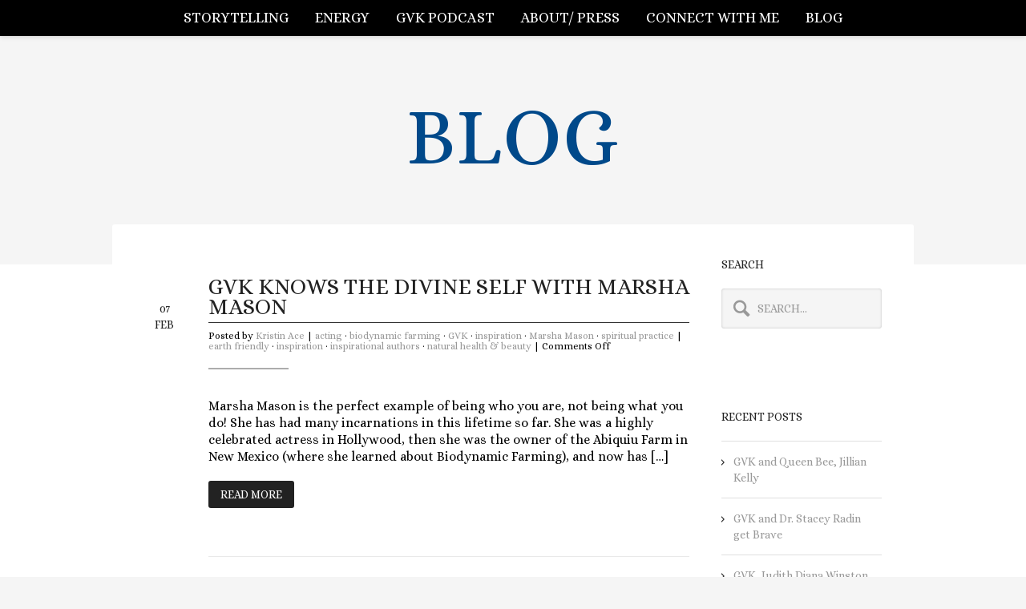

--- FILE ---
content_type: text/html; charset=UTF-8
request_url: https://kristinace.com/tag/marsha-mason/
body_size: 11594
content:
<!DOCTYPE html>
<html lang="en-US">
<head>

    <meta http-equiv="Content-Type" content="text/html; charset=UTF-8" />
    <meta name="viewport" content="width=device-width, initial-scale=1.0" />
    <title>Kristin Ace   &#8211;  Marsha Mason</title>

        
    <link rel="shortcut icon" href="http://kristinace.com/wp-content/uploads/2020/05/ico.png">

    <meta name='robots' content='max-image-preview:large' />
	<style>img:is([sizes="auto" i], [sizes^="auto," i]) { contain-intrinsic-size: 3000px 1500px }</style>
	<link rel='dns-prefetch' href='//fonts.googleapis.com' />
<link rel='dns-prefetch' href='//cdn.openshareweb.com' />
<link rel='dns-prefetch' href='//cdn.shareaholic.net' />
<link rel='dns-prefetch' href='//www.shareaholic.net' />
<link rel='dns-prefetch' href='//analytics.shareaholic.com' />
<link rel='dns-prefetch' href='//recs.shareaholic.com' />
<link rel='dns-prefetch' href='//partner.shareaholic.com' />
<link rel="alternate" type="application/rss+xml" title="Kristin Ace &raquo; Feed" href="https://kristinace.com/feed/" />
<link rel="alternate" type="application/rss+xml" title="Kristin Ace &raquo; Comments Feed" href="https://kristinace.com/comments/feed/" />
<link rel="alternate" type="application/rss+xml" title="Kristin Ace &raquo; Marsha Mason Tag Feed" href="https://kristinace.com/tag/marsha-mason/feed/" />
<meta property='og:site_name' content='Kristin Ace'/><meta property='og:url' content='https://kristinace.com/gvk-knows-the-divine-self-with-marsha-mason/'/><!-- Shareaholic - https://www.shareaholic.com -->
<link rel='preload' href='//cdn.shareaholic.net/assets/pub/shareaholic.js' as='script'/>
<script data-no-minify='1' data-cfasync='false'>
_SHR_SETTINGS = {"endpoints":{"local_recs_url":"https:\/\/kristinace.com\/wp-admin\/admin-ajax.php?action=shareaholic_permalink_related","ajax_url":"https:\/\/kristinace.com\/wp-admin\/admin-ajax.php","share_counts_url":"https:\/\/kristinace.com\/wp-admin\/admin-ajax.php?action=shareaholic_share_counts_api"},"site_id":"7f41c4c18383f01542aafd815b2e4f27"};
</script>
<script data-no-minify='1' data-cfasync='false' src='//cdn.shareaholic.net/assets/pub/shareaholic.js' data-shr-siteid='7f41c4c18383f01542aafd815b2e4f27' async ></script>

<!-- Shareaholic Content Tags -->
<meta name='shareaholic:site_name' content='Kristin Ace' />
<meta name='shareaholic:language' content='en-US' />
<meta name='shareaholic:article_visibility' content='private' />
<meta name='shareaholic:site_id' content='7f41c4c18383f01542aafd815b2e4f27' />
<meta name='shareaholic:wp_version' content='9.7.13' />

<!-- Shareaholic Content Tags End -->
<script type="text/javascript">
/* <![CDATA[ */
window._wpemojiSettings = {"baseUrl":"https:\/\/s.w.org\/images\/core\/emoji\/16.0.1\/72x72\/","ext":".png","svgUrl":"https:\/\/s.w.org\/images\/core\/emoji\/16.0.1\/svg\/","svgExt":".svg","source":{"concatemoji":"https:\/\/kristinace.com\/wp-includes\/js\/wp-emoji-release.min.js?ver=3a105b0210f1ad85efb36e4b7defc87d"}};
/*! This file is auto-generated */
!function(s,n){var o,i,e;function c(e){try{var t={supportTests:e,timestamp:(new Date).valueOf()};sessionStorage.setItem(o,JSON.stringify(t))}catch(e){}}function p(e,t,n){e.clearRect(0,0,e.canvas.width,e.canvas.height),e.fillText(t,0,0);var t=new Uint32Array(e.getImageData(0,0,e.canvas.width,e.canvas.height).data),a=(e.clearRect(0,0,e.canvas.width,e.canvas.height),e.fillText(n,0,0),new Uint32Array(e.getImageData(0,0,e.canvas.width,e.canvas.height).data));return t.every(function(e,t){return e===a[t]})}function u(e,t){e.clearRect(0,0,e.canvas.width,e.canvas.height),e.fillText(t,0,0);for(var n=e.getImageData(16,16,1,1),a=0;a<n.data.length;a++)if(0!==n.data[a])return!1;return!0}function f(e,t,n,a){switch(t){case"flag":return n(e,"\ud83c\udff3\ufe0f\u200d\u26a7\ufe0f","\ud83c\udff3\ufe0f\u200b\u26a7\ufe0f")?!1:!n(e,"\ud83c\udde8\ud83c\uddf6","\ud83c\udde8\u200b\ud83c\uddf6")&&!n(e,"\ud83c\udff4\udb40\udc67\udb40\udc62\udb40\udc65\udb40\udc6e\udb40\udc67\udb40\udc7f","\ud83c\udff4\u200b\udb40\udc67\u200b\udb40\udc62\u200b\udb40\udc65\u200b\udb40\udc6e\u200b\udb40\udc67\u200b\udb40\udc7f");case"emoji":return!a(e,"\ud83e\udedf")}return!1}function g(e,t,n,a){var r="undefined"!=typeof WorkerGlobalScope&&self instanceof WorkerGlobalScope?new OffscreenCanvas(300,150):s.createElement("canvas"),o=r.getContext("2d",{willReadFrequently:!0}),i=(o.textBaseline="top",o.font="600 32px Arial",{});return e.forEach(function(e){i[e]=t(o,e,n,a)}),i}function t(e){var t=s.createElement("script");t.src=e,t.defer=!0,s.head.appendChild(t)}"undefined"!=typeof Promise&&(o="wpEmojiSettingsSupports",i=["flag","emoji"],n.supports={everything:!0,everythingExceptFlag:!0},e=new Promise(function(e){s.addEventListener("DOMContentLoaded",e,{once:!0})}),new Promise(function(t){var n=function(){try{var e=JSON.parse(sessionStorage.getItem(o));if("object"==typeof e&&"number"==typeof e.timestamp&&(new Date).valueOf()<e.timestamp+604800&&"object"==typeof e.supportTests)return e.supportTests}catch(e){}return null}();if(!n){if("undefined"!=typeof Worker&&"undefined"!=typeof OffscreenCanvas&&"undefined"!=typeof URL&&URL.createObjectURL&&"undefined"!=typeof Blob)try{var e="postMessage("+g.toString()+"("+[JSON.stringify(i),f.toString(),p.toString(),u.toString()].join(",")+"));",a=new Blob([e],{type:"text/javascript"}),r=new Worker(URL.createObjectURL(a),{name:"wpTestEmojiSupports"});return void(r.onmessage=function(e){c(n=e.data),r.terminate(),t(n)})}catch(e){}c(n=g(i,f,p,u))}t(n)}).then(function(e){for(var t in e)n.supports[t]=e[t],n.supports.everything=n.supports.everything&&n.supports[t],"flag"!==t&&(n.supports.everythingExceptFlag=n.supports.everythingExceptFlag&&n.supports[t]);n.supports.everythingExceptFlag=n.supports.everythingExceptFlag&&!n.supports.flag,n.DOMReady=!1,n.readyCallback=function(){n.DOMReady=!0}}).then(function(){return e}).then(function(){var e;n.supports.everything||(n.readyCallback(),(e=n.source||{}).concatemoji?t(e.concatemoji):e.wpemoji&&e.twemoji&&(t(e.twemoji),t(e.wpemoji)))}))}((window,document),window._wpemojiSettings);
/* ]]> */
</script>
<style id='wp-emoji-styles-inline-css' type='text/css'>

	img.wp-smiley, img.emoji {
		display: inline !important;
		border: none !important;
		box-shadow: none !important;
		height: 1em !important;
		width: 1em !important;
		margin: 0 0.07em !important;
		vertical-align: -0.1em !important;
		background: none !important;
		padding: 0 !important;
	}
</style>
<link rel='stylesheet' id='wp-block-library-css' href='https://kristinace.com/wp-includes/css/dist/block-library/style.min.css?ver=3a105b0210f1ad85efb36e4b7defc87d' type='text/css' media='all' />
<style id='classic-theme-styles-inline-css' type='text/css'>
/*! This file is auto-generated */
.wp-block-button__link{color:#fff;background-color:#32373c;border-radius:9999px;box-shadow:none;text-decoration:none;padding:calc(.667em + 2px) calc(1.333em + 2px);font-size:1.125em}.wp-block-file__button{background:#32373c;color:#fff;text-decoration:none}
</style>
<link rel='stylesheet' id='iee-eventbrite-events-block-style2-css' href='https://kristinace.com/wp-content/plugins/import-eventbrite-events/assets/css/grid-style2.css?ver=1.7.9' type='text/css' media='all' />
<link rel='stylesheet' id='wpzoom-social-icons-block-style-css' href='https://kristinace.com/wp-content/plugins/social-icons-widget-by-wpzoom/block/dist/style-wpzoom-social-icons.css?ver=4.5.5' type='text/css' media='all' />
<style id='global-styles-inline-css' type='text/css'>
:root{--wp--preset--aspect-ratio--square: 1;--wp--preset--aspect-ratio--4-3: 4/3;--wp--preset--aspect-ratio--3-4: 3/4;--wp--preset--aspect-ratio--3-2: 3/2;--wp--preset--aspect-ratio--2-3: 2/3;--wp--preset--aspect-ratio--16-9: 16/9;--wp--preset--aspect-ratio--9-16: 9/16;--wp--preset--color--black: #000000;--wp--preset--color--cyan-bluish-gray: #abb8c3;--wp--preset--color--white: #ffffff;--wp--preset--color--pale-pink: #f78da7;--wp--preset--color--vivid-red: #cf2e2e;--wp--preset--color--luminous-vivid-orange: #ff6900;--wp--preset--color--luminous-vivid-amber: #fcb900;--wp--preset--color--light-green-cyan: #7bdcb5;--wp--preset--color--vivid-green-cyan: #00d084;--wp--preset--color--pale-cyan-blue: #8ed1fc;--wp--preset--color--vivid-cyan-blue: #0693e3;--wp--preset--color--vivid-purple: #9b51e0;--wp--preset--gradient--vivid-cyan-blue-to-vivid-purple: linear-gradient(135deg,rgba(6,147,227,1) 0%,rgb(155,81,224) 100%);--wp--preset--gradient--light-green-cyan-to-vivid-green-cyan: linear-gradient(135deg,rgb(122,220,180) 0%,rgb(0,208,130) 100%);--wp--preset--gradient--luminous-vivid-amber-to-luminous-vivid-orange: linear-gradient(135deg,rgba(252,185,0,1) 0%,rgba(255,105,0,1) 100%);--wp--preset--gradient--luminous-vivid-orange-to-vivid-red: linear-gradient(135deg,rgba(255,105,0,1) 0%,rgb(207,46,46) 100%);--wp--preset--gradient--very-light-gray-to-cyan-bluish-gray: linear-gradient(135deg,rgb(238,238,238) 0%,rgb(169,184,195) 100%);--wp--preset--gradient--cool-to-warm-spectrum: linear-gradient(135deg,rgb(74,234,220) 0%,rgb(151,120,209) 20%,rgb(207,42,186) 40%,rgb(238,44,130) 60%,rgb(251,105,98) 80%,rgb(254,248,76) 100%);--wp--preset--gradient--blush-light-purple: linear-gradient(135deg,rgb(255,206,236) 0%,rgb(152,150,240) 100%);--wp--preset--gradient--blush-bordeaux: linear-gradient(135deg,rgb(254,205,165) 0%,rgb(254,45,45) 50%,rgb(107,0,62) 100%);--wp--preset--gradient--luminous-dusk: linear-gradient(135deg,rgb(255,203,112) 0%,rgb(199,81,192) 50%,rgb(65,88,208) 100%);--wp--preset--gradient--pale-ocean: linear-gradient(135deg,rgb(255,245,203) 0%,rgb(182,227,212) 50%,rgb(51,167,181) 100%);--wp--preset--gradient--electric-grass: linear-gradient(135deg,rgb(202,248,128) 0%,rgb(113,206,126) 100%);--wp--preset--gradient--midnight: linear-gradient(135deg,rgb(2,3,129) 0%,rgb(40,116,252) 100%);--wp--preset--font-size--small: 13px;--wp--preset--font-size--medium: 20px;--wp--preset--font-size--large: 36px;--wp--preset--font-size--x-large: 42px;--wp--preset--spacing--20: 0.44rem;--wp--preset--spacing--30: 0.67rem;--wp--preset--spacing--40: 1rem;--wp--preset--spacing--50: 1.5rem;--wp--preset--spacing--60: 2.25rem;--wp--preset--spacing--70: 3.38rem;--wp--preset--spacing--80: 5.06rem;--wp--preset--shadow--natural: 6px 6px 9px rgba(0, 0, 0, 0.2);--wp--preset--shadow--deep: 12px 12px 50px rgba(0, 0, 0, 0.4);--wp--preset--shadow--sharp: 6px 6px 0px rgba(0, 0, 0, 0.2);--wp--preset--shadow--outlined: 6px 6px 0px -3px rgba(255, 255, 255, 1), 6px 6px rgba(0, 0, 0, 1);--wp--preset--shadow--crisp: 6px 6px 0px rgba(0, 0, 0, 1);}:where(.is-layout-flex){gap: 0.5em;}:where(.is-layout-grid){gap: 0.5em;}body .is-layout-flex{display: flex;}.is-layout-flex{flex-wrap: wrap;align-items: center;}.is-layout-flex > :is(*, div){margin: 0;}body .is-layout-grid{display: grid;}.is-layout-grid > :is(*, div){margin: 0;}:where(.wp-block-columns.is-layout-flex){gap: 2em;}:where(.wp-block-columns.is-layout-grid){gap: 2em;}:where(.wp-block-post-template.is-layout-flex){gap: 1.25em;}:where(.wp-block-post-template.is-layout-grid){gap: 1.25em;}.has-black-color{color: var(--wp--preset--color--black) !important;}.has-cyan-bluish-gray-color{color: var(--wp--preset--color--cyan-bluish-gray) !important;}.has-white-color{color: var(--wp--preset--color--white) !important;}.has-pale-pink-color{color: var(--wp--preset--color--pale-pink) !important;}.has-vivid-red-color{color: var(--wp--preset--color--vivid-red) !important;}.has-luminous-vivid-orange-color{color: var(--wp--preset--color--luminous-vivid-orange) !important;}.has-luminous-vivid-amber-color{color: var(--wp--preset--color--luminous-vivid-amber) !important;}.has-light-green-cyan-color{color: var(--wp--preset--color--light-green-cyan) !important;}.has-vivid-green-cyan-color{color: var(--wp--preset--color--vivid-green-cyan) !important;}.has-pale-cyan-blue-color{color: var(--wp--preset--color--pale-cyan-blue) !important;}.has-vivid-cyan-blue-color{color: var(--wp--preset--color--vivid-cyan-blue) !important;}.has-vivid-purple-color{color: var(--wp--preset--color--vivid-purple) !important;}.has-black-background-color{background-color: var(--wp--preset--color--black) !important;}.has-cyan-bluish-gray-background-color{background-color: var(--wp--preset--color--cyan-bluish-gray) !important;}.has-white-background-color{background-color: var(--wp--preset--color--white) !important;}.has-pale-pink-background-color{background-color: var(--wp--preset--color--pale-pink) !important;}.has-vivid-red-background-color{background-color: var(--wp--preset--color--vivid-red) !important;}.has-luminous-vivid-orange-background-color{background-color: var(--wp--preset--color--luminous-vivid-orange) !important;}.has-luminous-vivid-amber-background-color{background-color: var(--wp--preset--color--luminous-vivid-amber) !important;}.has-light-green-cyan-background-color{background-color: var(--wp--preset--color--light-green-cyan) !important;}.has-vivid-green-cyan-background-color{background-color: var(--wp--preset--color--vivid-green-cyan) !important;}.has-pale-cyan-blue-background-color{background-color: var(--wp--preset--color--pale-cyan-blue) !important;}.has-vivid-cyan-blue-background-color{background-color: var(--wp--preset--color--vivid-cyan-blue) !important;}.has-vivid-purple-background-color{background-color: var(--wp--preset--color--vivid-purple) !important;}.has-black-border-color{border-color: var(--wp--preset--color--black) !important;}.has-cyan-bluish-gray-border-color{border-color: var(--wp--preset--color--cyan-bluish-gray) !important;}.has-white-border-color{border-color: var(--wp--preset--color--white) !important;}.has-pale-pink-border-color{border-color: var(--wp--preset--color--pale-pink) !important;}.has-vivid-red-border-color{border-color: var(--wp--preset--color--vivid-red) !important;}.has-luminous-vivid-orange-border-color{border-color: var(--wp--preset--color--luminous-vivid-orange) !important;}.has-luminous-vivid-amber-border-color{border-color: var(--wp--preset--color--luminous-vivid-amber) !important;}.has-light-green-cyan-border-color{border-color: var(--wp--preset--color--light-green-cyan) !important;}.has-vivid-green-cyan-border-color{border-color: var(--wp--preset--color--vivid-green-cyan) !important;}.has-pale-cyan-blue-border-color{border-color: var(--wp--preset--color--pale-cyan-blue) !important;}.has-vivid-cyan-blue-border-color{border-color: var(--wp--preset--color--vivid-cyan-blue) !important;}.has-vivid-purple-border-color{border-color: var(--wp--preset--color--vivid-purple) !important;}.has-vivid-cyan-blue-to-vivid-purple-gradient-background{background: var(--wp--preset--gradient--vivid-cyan-blue-to-vivid-purple) !important;}.has-light-green-cyan-to-vivid-green-cyan-gradient-background{background: var(--wp--preset--gradient--light-green-cyan-to-vivid-green-cyan) !important;}.has-luminous-vivid-amber-to-luminous-vivid-orange-gradient-background{background: var(--wp--preset--gradient--luminous-vivid-amber-to-luminous-vivid-orange) !important;}.has-luminous-vivid-orange-to-vivid-red-gradient-background{background: var(--wp--preset--gradient--luminous-vivid-orange-to-vivid-red) !important;}.has-very-light-gray-to-cyan-bluish-gray-gradient-background{background: var(--wp--preset--gradient--very-light-gray-to-cyan-bluish-gray) !important;}.has-cool-to-warm-spectrum-gradient-background{background: var(--wp--preset--gradient--cool-to-warm-spectrum) !important;}.has-blush-light-purple-gradient-background{background: var(--wp--preset--gradient--blush-light-purple) !important;}.has-blush-bordeaux-gradient-background{background: var(--wp--preset--gradient--blush-bordeaux) !important;}.has-luminous-dusk-gradient-background{background: var(--wp--preset--gradient--luminous-dusk) !important;}.has-pale-ocean-gradient-background{background: var(--wp--preset--gradient--pale-ocean) !important;}.has-electric-grass-gradient-background{background: var(--wp--preset--gradient--electric-grass) !important;}.has-midnight-gradient-background{background: var(--wp--preset--gradient--midnight) !important;}.has-small-font-size{font-size: var(--wp--preset--font-size--small) !important;}.has-medium-font-size{font-size: var(--wp--preset--font-size--medium) !important;}.has-large-font-size{font-size: var(--wp--preset--font-size--large) !important;}.has-x-large-font-size{font-size: var(--wp--preset--font-size--x-large) !important;}
:where(.wp-block-post-template.is-layout-flex){gap: 1.25em;}:where(.wp-block-post-template.is-layout-grid){gap: 1.25em;}
:where(.wp-block-columns.is-layout-flex){gap: 2em;}:where(.wp-block-columns.is-layout-grid){gap: 2em;}
:root :where(.wp-block-pullquote){font-size: 1.5em;line-height: 1.6;}
</style>
<link rel='stylesheet' id='font-awesome-css' href='https://kristinace.com/wp-content/plugins/import-eventbrite-events/assets/css/font-awesome.min.css?ver=1.7.9' type='text/css' media='all' />
<link rel='stylesheet' id='import-eventbrite-events-front-css' href='https://kristinace.com/wp-content/plugins/import-eventbrite-events/assets/css/import-eventbrite-events.css?ver=1.7.9' type='text/css' media='all' />
<link rel='stylesheet' id='import-eventbrite-events-front-style2-css' href='https://kristinace.com/wp-content/plugins/import-eventbrite-events/assets/css/grid-style2.css?ver=1.7.9' type='text/css' media='all' />
<link rel='stylesheet' id='wp-components-css' href='https://kristinace.com/wp-includes/css/dist/components/style.min.css?ver=3a105b0210f1ad85efb36e4b7defc87d' type='text/css' media='all' />
<link rel='stylesheet' id='godaddy-styles-css' href='https://kristinace.com/wp-content/mu-plugins/vendor/wpex/godaddy-launch/includes/Dependencies/GoDaddy/Styles/build/latest.css?ver=2.0.2' type='text/css' media='all' />
<link rel='stylesheet' id='bootstrap-css' href='https://kristinace.com/wp-content/themes/newave-theme/css/bootstrap.min.css?ver=3a105b0210f1ad85efb36e4b7defc87d' type='text/css' media='all' />
<link rel='stylesheet' id='theme-css' href='https://kristinace.com/wp-content/themes/newave-theme/style.css?ver=3a105b0210f1ad85efb36e4b7defc87d' type='text/css' media='all' />
<link rel='stylesheet' id='colorskin-css' href='https://kristinace.com/wp-content/themes/newave-theme/css/colors/color-gray.css?ver=3a105b0210f1ad85efb36e4b7defc87d' type='text/css' media='all' />
<link rel='stylesheet' id='newave_flexslider-css' href='https://kristinace.com/wp-content/themes/newave-theme/css/flexslider.css?ver=3a105b0210f1ad85efb36e4b7defc87d' type='text/css' media='all' />
<link rel='stylesheet' id='prettyPhoto-css' href='https://kristinace.com/wp-content/themes/newave-theme/css/prettyPhoto.css?ver=3a105b0210f1ad85efb36e4b7defc87d' type='text/css' media='all' />
<link rel='stylesheet' id='bxslider-css' href='https://kristinace.com/wp-content/themes/newave-theme/css/jquery.bxslider.css?ver=3a105b0210f1ad85efb36e4b7defc87d' type='text/css' media='all' />
<link rel='stylesheet' id='fontawesome-css' href='https://kristinace.com/wp-content/themes/newave-theme/css/font-awesome.min.css?ver=3a105b0210f1ad85efb36e4b7defc87d' type='text/css' media='all' />
<link rel='stylesheet' id='newave_animsition-css' href='https://kristinace.com/wp-content/themes/newave-theme/css/animsition.css?ver=3a105b0210f1ad85efb36e4b7defc87d' type='text/css' media='all' />
<link rel='stylesheet' id='newave_sliders-css' href='https://kristinace.com/wp-content/themes/newave-theme/css/sliders.css?ver=3a105b0210f1ad85efb36e4b7defc87d' type='text/css' media='all' />
<link rel='stylesheet' id='navigation-css' href='https://kristinace.com/wp-content/themes/newave-theme/css/navigation-style-1.css?ver=3a105b0210f1ad85efb36e4b7defc87d' type='text/css' media='all' />
<link rel='stylesheet' id='mytheme-body-font-css' href='https://fonts.googleapis.com/css?family=Alice%3A400%2C400italic%2C700%2C700italic&#038;subset=latin%2Cgreek-ext%2Ccyrillic%2Clatin-ext%2Cgreek%2Ccyrillic-ext%2Cvietnamese&#038;ver=3a105b0210f1ad85efb36e4b7defc87d' type='text/css' media='all' />
<link rel='stylesheet' id='mytheme-htag-font-css' href='https://fonts.googleapis.com/css?family=Alice%3A400%2C400italic%2C700%2C700italic&#038;subset=latin%2Cgreek-ext%2Ccyrillic%2Clatin-ext%2Cgreek%2Ccyrillic-ext%2Cvietnamese&#038;ver=3a105b0210f1ad85efb36e4b7defc87d' type='text/css' media='all' />
<link rel='stylesheet' id='wpzoom-social-icons-socicon-css' href='https://kristinace.com/wp-content/plugins/social-icons-widget-by-wpzoom/assets/css/wpzoom-socicon.css?ver=1769553149' type='text/css' media='all' />
<link rel='stylesheet' id='wpzoom-social-icons-genericons-css' href='https://kristinace.com/wp-content/plugins/social-icons-widget-by-wpzoom/assets/css/genericons.css?ver=1769553149' type='text/css' media='all' />
<link rel='stylesheet' id='wpzoom-social-icons-academicons-css' href='https://kristinace.com/wp-content/plugins/social-icons-widget-by-wpzoom/assets/css/academicons.min.css?ver=1769553149' type='text/css' media='all' />
<link rel='stylesheet' id='wpzoom-social-icons-font-awesome-3-css' href='https://kristinace.com/wp-content/plugins/social-icons-widget-by-wpzoom/assets/css/font-awesome-3.min.css?ver=1769553149' type='text/css' media='all' />
<link rel='stylesheet' id='dashicons-css' href='https://kristinace.com/wp-includes/css/dashicons.min.css?ver=3a105b0210f1ad85efb36e4b7defc87d' type='text/css' media='all' />
<link rel='stylesheet' id='wpzoom-social-icons-styles-css' href='https://kristinace.com/wp-content/plugins/social-icons-widget-by-wpzoom/assets/css/wpzoom-social-icons-styles.css?ver=1769553149' type='text/css' media='all' />
<link rel='stylesheet' id='fancybox-css' href='https://kristinace.com/wp-content/plugins/easy-fancybox/fancybox/1.5.4/jquery.fancybox.min.css?ver=3a105b0210f1ad85efb36e4b7defc87d' type='text/css' media='screen' />
<style id='fancybox-inline-css' type='text/css'>
#fancybox-outer{background:#ffffff}#fancybox-content{background:#ffffff;border-color:#ffffff;color:#000000;}#fancybox-title,#fancybox-title-float-main{color:#fff}
</style>
<link rel='stylesheet' id='video-js-css' href='https://kristinace.com/wp-content/plugins/video-embed-thumbnail-generator/video-js/video-js.min.css?ver=7.11.4' type='text/css' media='all' />
<link rel='stylesheet' id='video-js-kg-skin-css' href='https://kristinace.com/wp-content/plugins/video-embed-thumbnail-generator/video-js/kg-video-js-skin.css?ver=4.10.5' type='text/css' media='all' />
<link rel='stylesheet' id='kgvid_video_styles-css' href='https://kristinace.com/wp-content/plugins/video-embed-thumbnail-generator/src/public/css/videopack-styles.css?ver=4.10.5' type='text/css' media='all' />
<link rel='preload' as='font'  id='wpzoom-social-icons-font-academicons-woff2-css' href='https://kristinace.com/wp-content/plugins/social-icons-widget-by-wpzoom/assets/font/academicons.woff2?v=1.9.2'  type='font/woff2' crossorigin />
<link rel='preload' as='font'  id='wpzoom-social-icons-font-fontawesome-3-woff2-css' href='https://kristinace.com/wp-content/plugins/social-icons-widget-by-wpzoom/assets/font/fontawesome-webfont.woff2?v=4.7.0'  type='font/woff2' crossorigin />
<link rel='preload' as='font'  id='wpzoom-social-icons-font-genericons-woff-css' href='https://kristinace.com/wp-content/plugins/social-icons-widget-by-wpzoom/assets/font/Genericons.woff'  type='font/woff' crossorigin />
<link rel='preload' as='font'  id='wpzoom-social-icons-font-socicon-woff2-css' href='https://kristinace.com/wp-content/plugins/social-icons-widget-by-wpzoom/assets/font/socicon.woff2?v=4.5.5'  type='font/woff2' crossorigin />
<script type="text/javascript" src="https://kristinace.com/wp-includes/js/jquery/jquery.min.js?ver=3.7.1" id="jquery-core-js"></script>
<script type="text/javascript" src="https://kristinace.com/wp-includes/js/jquery/jquery-migrate.min.js?ver=3.4.1" id="jquery-migrate-js"></script>
<script></script><link rel="https://api.w.org/" href="https://kristinace.com/wp-json/" /><link rel="alternate" title="JSON" type="application/json" href="https://kristinace.com/wp-json/wp/v2/tags/243" /><link rel="EditURI" type="application/rsd+xml" title="RSD" href="https://kristinace.com/xmlrpc.php?rsd" />

<meta name="generator" content="Redux 4.5.10" /><style type="text/css">a:hover {	color: #ffffff;}



.grey {	background-color:#ffffff;}



.color:hover {	background-color:#ffffff;}


.parallax-overlay.parallax-background-color {

	background-color:rgba(255,255,255,0.90);

}

span.text-color {	color:#ffffff;}



.bar li span { 	background-color:#ffffff;}



.service-item.text-right .fa-stack {	color:#ffffff;}



.service-item.text-left .fa-stack {	color:#ffffff;}



ul.technology li i {	color:#ffffff;}



ul.technology li:hover {	background-color:#ffffff;}



#filters ul li a:hover h5, #filters ul li a.active h5 {	background-color:#ffffff;}



.project-overlay {	background-color:#ffffff;}



#contact-formular input[type="submit"], input[type="submit"] {	background:#ffffff;}



#menu_top {	background-color:#ffffff;}



.blog-title a:hover {	color:#ffffff;}



.blog-type {	background-color:#ffffff;}



.post-quote {	background-color:#ffffff;}



#sidebar .widget_categories li a:hover {	color: #ffffff;}



#sidebar .recent-posts li a:hover {	color: #ffffff;}



#sidebar .tagcloud a:hover {	background-color:#ffffff;}



#sidebar .widget_archives li a:hover {	color: #ffffff;}



.inner-navigation li a span {	background-color:#ffffff;}



.accordion dt.accordion-active span.accordion-status {	background-color:#ffffff;}



.toggle-active {	background: #ffffff;}



ul.tabs .tab-active a { 	background-color: #ffffff; }



.dropcap-normal {	color: #ffffff;}



.dropcap.dark {	background-color: #ffffff;}



.counters i {	color: #ffffff;}



.fa-ul li i{	color:#ffffff;}



.the-icons li i {	color: #ffffff;}



.price-table i {	color: #ffffff;}



.price-table:hover i {	background-color: #ffffff;	border-color: #ffffff;}



.primary-color-background{



    background-color: #ffffff;

}

i.normal-icon {
    color:#ffffff;
}

i.icon-circle-box {
    background-color:#ffffff;
}

i.icon-circle-box:hover {
    background-color:#222222;
}

.fa-ul.big-list li i {
    background:#ffffff;
}

.team-profile-new {
	background-color:#ffffff;
}

.new-service-item i {
	background-color:#ffffff;
}

.service-icon-border {
	border:1px solid #ffffff;
}

.project-info-new {
	background-color:#ffffff;
}

.newave-newsletter {
   background-color:#ffffff;
}</style><style type="text/css">html, body, .project-counters .counters li, .navbar .nav > li > a.collapse_menu1, .navbar .nav > li > a.dropdown-toggle, .navbar .nav > li > a.external  {font-family: "Alice", sans-serif;}</style><style type="text/css">h1, h2, h3, h4, h5, h6, .dropcap-normal, .dropcap, .counters li, .counters li span, a.newave-button, .ultralarge, .four-zero-four, .text-slide-vertical, .project-counters .counters li .count, .company-phone a, #contact-formular input[type="text"], #contact-formular input[type="email"], input[type="password"], textarea, #contact-formular input[type="submit"], input[type="submit"], #commentsform input[type="text"], textarea, input#search, .navbar .nav > li > a, .newave-newsletter input[type="email"] {font-family: "Alice", sans-serif;}</style><style type="text/css">/**
.container {
    padding: 20px;
margin:50px;
}
.parallax {
	text-align: center;
	background-position: center center;
	background-repeat: no-repeat;
	background-size: cover;
	background-attachment: fixed !important;
padding: 50px 0;
}
parallax {
    overflow: hidden;
    padding: 80px 0;
}
**/

.border{
display:none;
}

.navbar-inner {
    background: #000;
}

#logo {
    display: none;
}

.navbar .nav > li > a {
    color: #FFF;
    font-size: 20px;
}

.navbar .nav > li > a.external {
    font-size: 20px;
}

.navbar .nav > .active > a, .navbar .nav > .active > a:hover {
    color: #FFFFFF;
}

section {
    overflow: hidden;
    background-color: #FFFFFF;
}

.parallax {
    overflow: hidden;
    padding-top: 10px;
    height: 500px;

}

.navbar .nav > li > a.external {
    font-family: "Alice", sans-serif;
    font-size: 18px;
}

p {
    font-size: 16px;
line-height: 21px;
color: #000000;
font-weight:300;
}

.p1 {
    font-size: 16px;
line-height: 21px;
color: #000000;
font-weight:300;
}

h1 {
    font-size: 100px;
    letter-spacing: 1px;
    color: #00498a;
    text-transform: uppercase;
    margin-bottom: 15px;
border:none;
line-height:90px;

}

h2 {
    font-size: 48px;
    letter-spacing: 3px;
    color: #00498a;
    text-transform: uppercase;
    margin-bottom: 15px;
}
h3 {
    border-bottom: 1px solid #333;
    display: block;
    font-size: 28px;
    line-height: 30px;
    margin-bottom: 10px;
    padding: 26px 0 6px;
}



div[class^=style-dark_style] .wp-post-image.attachment-easy_testimonial_thumb, div[class^=style-default_style] .wp-post-image.attachment-easy_testimonial_thumb, div[class^=style-light_style] .wp-post-image.attachment-easy_testimonial_thumb {
    max-height: 50px;
    max-width: 50px;
    display: none;
}

.style-dark_style blockquote.easy_testimonial {
    background: rgba(0, 0, 0, 0);
    border: 0px solid #FFF;
    border-radius: 5px;
    color: #000;
    padding: 10px;
    margin: 10px auto;
}

div[class^=style-clean_style] .testimonial_author cite span, div[class^=style-dark_style] .testimonial_author cite span, div[class^=style-default_style] .testimonial_author cite span, div[class^=style-light_style] .testimonial_author cite span, span.stars {
    display: none;
}

.easy_t_single_testimonial .easy_testimonial_title {
    font-weight: 500;
    font-style: normal;
    font-size: 50px;
	color: #00498a;
line-height:55px;
margin-bottom:20px;
}

blockquote:after {
    content: "";
    float: right;
    margin-right: 10px;
    margin-top: 0;
    position: relative;
}


.easy-t-cycle-pager span.cycle-pager-active {
    color: #00498a;
}



@media screen and (min-width: 401px){
    #parallaxhome {
   height: 1000px;
}
}

@media screen and (max-width: 400px){
    #parallaxhome {
   height:250px;
background-size:cover;
}
}

@media screen and (min-width: 800px){
#parallaxhome {
    height: 900px;
}
}

.nav-collapse {
    background-color: #000000;
}

@media screen and (max-width: 1024px){
.navbar .container {
    width: auto;
    padding: 0;
    background-color: #FFFFFF;
margin-top:-30px;
}
.navbar .nav > li > a.external {
    font-family: "Alice", sans-serif;
    font-size: 13px;
}
}</style><style type="text/css">.recentcomments a{display:inline !important;padding:0 !important;margin:0 !important;}</style><meta name="generator" content="Powered by WPBakery Page Builder - drag and drop page builder for WordPress."/>
<link rel="icon" href="https://kristinace.com/wp-content/uploads/2020/05/cropped-ico-32x32.png" sizes="32x32" />
<link rel="icon" href="https://kristinace.com/wp-content/uploads/2020/05/cropped-ico-192x192.png" sizes="192x192" />
<link rel="apple-touch-icon" href="https://kristinace.com/wp-content/uploads/2020/05/cropped-ico-180x180.png" />
<meta name="msapplication-TileImage" content="https://kristinace.com/wp-content/uploads/2020/05/cropped-ico-270x270.png" />
<noscript><style> .wpb_animate_when_almost_visible { opacity: 1; }</style></noscript></head>
<body class="archive tag tag-marsha-mason tag-243 wp-theme-newave-theme animsition wpb-js-composer js-comp-ver-8.7.2 vc_responsive" data-spy="scroll" data-target=".navbar" data-offset="75">
	
	<!-- Navigation -->
    <div id="navigation" class="navbar navbar-fixed-top">
		<div class="navbar-inner ">
        	<div class="container no-padding">
				
					<a class="show-menu" data-toggle="collapse" data-target=".nav-collapse">
						<span class="show-menu-bar"></span>
					</a>

                                                            <div id="logo" style="background:url(http://kristinace.com/wp-content/uploads/2020/05/cropped-ico.png)"><a class="external" href="https://kristinace.com"></a></div>
                                        <div class="nav-collapse collapse">
						<ul id="nav" class="nav"><li id="menu-item-2583" class="menu-item menu-item-type-post_type menu-item-object-page menu-item-2583"><a class="external"  href="https://kristinace.com#storytelling">Storytelling</a></li>
<li id="menu-item-2595" class="menu-item menu-item-type-post_type menu-item-object-page menu-item-2595"><a class="external"  href="https://kristinace.com#energy">Energy</a></li>
<li id="menu-item-2599" class="menu-item menu-item-type-post_type menu-item-object-page menu-item-2599"><a class="external"  href="https://kristinace.com#key-features">GVK Podcast</a></li>
<li id="menu-item-2601" class="menu-item menu-item-type-post_type menu-item-object-page menu-item-2601"><a class="external"  href="https://kristinace.com#about-kristin-ace-press">About/ Press</a></li>
<li id="menu-item-2606" class="menu-item menu-item-type-post_type menu-item-object-page menu-item-2606"><a class="external"  href="https://kristinace.com#contact-us">Connect with Me</a></li>
<li id="menu-item-863" class="menu-item menu-item-type-post_type menu-item-object-page current_page_parent menu-item-863"><a class="external"  href="https://kristinace.com/goodvibrationswithkristin-blog/">Blog</a></li>
</ul>					</div>
				</div>
			</div>
	</div>
    <!--/Navigation -->
	
        
    
    <!-- Blog Header -->
    <div id="blog-header">
    
    	<h1>Blog</h1>    
    </div>
    <!--/Blog Header -->
    
    
    
    
    
    <!-- Blog Content -->
    <div id="blog" class="clearfix">

        <!-- Container -->
    	<div class="container">
        
        
            <!-- Blog Posts Content -->
    		<div class="blog-posts-content">

    			<!-- Blog Post -->
    			    			<div id="post-825" class="blog-post post-825 post type-post status-publish format-standard hentry category-earth-friendly category-inspiration category-inspirational-authors category-natural-health-beauty tag-acting tag-biodynamic-farming tag-gvk tag-inspiration tag-marsha-mason tag-spiritual-practice">
    			    			
    				                    <a href="https://kristinace.com/gvk-knows-the-divine-self-with-marsha-mason/" class="external">
                    <div class="type-date">
                    	<div class="blog-type"><img src="https://kristinace.com/wp-content/themes/newave-theme/images/blog-text.png" alt=""></div>
                        <div class="blog-date"><h5>07</h5><h5>Feb</h5></div>                    
                    </div>
                    </a>
                                    	
                    
                    <!-- Post Content -->
                	<div class="post-content">

                        
                        
        <h3 class="blog-title"><a href="https://kristinace.com/gvk-knows-the-divine-self-with-marsha-mason/" class="external">GVK knows the Divine Self with Marsha Mason</a></h3>
    
            <p class="blog-meta">
                            Posted by <a href="https://kristinace.com/author/kristinace/" title="Posts by Kristin Ace" rel="author">Kristin Ace</a> |
                                        <a href="https://kristinace.com/tag/acting/" rel="tag">acting</a> · <a href="https://kristinace.com/tag/biodynamic-farming/" rel="tag">biodynamic farming</a> · <a href="https://kristinace.com/tag/gvk/" rel="tag">GVK</a> · <a href="https://kristinace.com/tag/inspiration/" rel="tag">inspiration</a> · <a href="https://kristinace.com/tag/marsha-mason/" rel="tag">Marsha Mason</a> · <a href="https://kristinace.com/tag/spiritual-practice/" rel="tag">spiritual practice</a> |
                        <a href="https://kristinace.com/category/earth-friendly/" rel="category tag">earth friendly</a> · <a href="https://kristinace.com/category/inspiration/" rel="category tag">inspiration</a> · <a href="https://kristinace.com/category/inspirational-authors/" rel="category tag">inspirational authors</a> · <a href="https://kristinace.com/category/natural-health-beauty/" rel="category tag">natural health &amp; beauty</a>                            | <span>Comments Off<span class="screen-reader-text"> on GVK knows the Divine Self with Marsha Mason</span></span>                    </p>
    
    <div class="blog-border"></div>

    <div class="blog-content">

        <p>
            <div style='display:none;' class='shareaholic-canvas' data-app='share_buttons' data-title='GVK knows the Divine Self with Marsha Mason' data-link='https://kristinace.com/gvk-knows-the-divine-self-with-marsha-mason/' data-app-id-name='category_above_content'></div><p>Marsha Mason is the perfect example of being who you are, not being what you do! She has had many incarnations in this lifetime so far. She was a highly celebrated actress in Hollywood, then she was the owner of the Abiquiu Farm in New Mexico (where she learned about Biodynamic Farming), and now has [&hellip;]</p>
<div style='display:none;' class='shareaholic-canvas' data-app='share_buttons' data-title='GVK knows the Divine Self with Marsha Mason' data-link='https://kristinace.com/gvk-knows-the-divine-self-with-marsha-mason/' data-app-id-name='category_below_content'></div><div style='display:none;' class='shareaholic-canvas' data-app='recommendations' data-title='GVK knows the Divine Self with Marsha Mason' data-link='https://kristinace.com/gvk-knows-the-divine-self-with-marsha-mason/' data-app-id-name='category_below_content'></div>        </p>

    </div>

            <a href="https://kristinace.com/gvk-knows-the-divine-self-with-marsha-mason/" class="newave-button medium color external">Read More</a>
    
        <hr>
                        
                    </div>
                	<!--/Post Content -->
                    
                </div>
            	<!-- Blog Post -->


            	
    		
			</div>
            <!--/Blog Posts Content -->    		
    		

			                    <!-- Sidebar -->
                    <div id="sidebar">
                
                        <div class="widget widget_search clearfix"><form class="search" action="https://kristinace.com/" method="get">
    <div class="heading">
    <h4>Search</h4>
    </div>
    <input name="s" type="text" id="search" size="30"  onfocus="if(this.value == 'Search...') { this.value = ''; }" onblur="if(this.value == '') { this.value = 'Search...'; }" value="Search..." >
    <input type="submit" value="Search" id="searchsubmit" class="hidden" />
</form></div>
		<div class="widget widget_recent_entries clearfix">
		<div class="heading"><h4>Recent Posts</h4></div>
		<ul>
											<li>
					<a href="https://kristinace.com/gvk-and-queen-bee-jillian-kelly/">GVK and Queen Bee, Jillian Kelly</a>
									</li>
											<li>
					<a href="https://kristinace.com/gvk-and-dr-stacey-radin-get-brave/">GVK and Dr. Stacey Radin get Brave</a>
									</li>
											<li>
					<a href="https://kristinace.com/gvk-judith-diana-winston-the-sacred-glyphs/">GVK, Judith Diana Winston &#038; the sacred glyphs</a>
									</li>
											<li>
					<a href="https://kristinace.com/gvk-and-madison-charap-delve-into-the-tarot/">GVK and Madison Charap delve into the Tarot</a>
									</li>
											<li>
					<a href="https://kristinace.com/gvk-and-the-miracle-chase-take-two/">GVK and The Miracle Chase take two</a>
									</li>
					</ul>

		</div><div class="widget widget_recent_comments clearfix"><div class="heading"><h4>Recent Comments</h4></div><ul id="recentcomments"><li class="recentcomments"><span class="comment-author-link"><a href="http://wordpress.org/" class="url" rel="ugc external nofollow">Mr WordPress</a></span> on <a href="https://kristinace.com/hello-world/#comment-6">Hello world!</a></li></ul></div><div class="widget widget_archive clearfix"><div class="heading"><h4>Archives</h4></div>
			<ul>
					<li><a href='https://kristinace.com/2016/02/'>February 2016</a></li>
	<li><a href='https://kristinace.com/2016/01/'>January 2016</a></li>
	<li><a href='https://kristinace.com/2015/12/'>December 2015</a></li>
	<li><a href='https://kristinace.com/2015/11/'>November 2015</a></li>
	<li><a href='https://kristinace.com/2015/10/'>October 2015</a></li>
	<li><a href='https://kristinace.com/2015/09/'>September 2015</a></li>
	<li><a href='https://kristinace.com/2015/05/'>May 2015</a></li>
	<li><a href='https://kristinace.com/2015/04/'>April 2015</a></li>
	<li><a href='https://kristinace.com/2015/03/'>March 2015</a></li>
	<li><a href='https://kristinace.com/2015/02/'>February 2015</a></li>
	<li><a href='https://kristinace.com/2015/01/'>January 2015</a></li>
	<li><a href='https://kristinace.com/2014/12/'>December 2014</a></li>
	<li><a href='https://kristinace.com/2014/11/'>November 2014</a></li>
	<li><a href='https://kristinace.com/2014/10/'>October 2014</a></li>
	<li><a href='https://kristinace.com/2014/09/'>September 2014</a></li>
	<li><a href='https://kristinace.com/2014/08/'>August 2014</a></li>
	<li><a href='https://kristinace.com/2014/07/'>July 2014</a></li>
	<li><a href='https://kristinace.com/2014/06/'>June 2014</a></li>
	<li><a href='https://kristinace.com/2014/05/'>May 2014</a></li>
	<li><a href='https://kristinace.com/2014/04/'>April 2014</a></li>
	<li><a href='https://kristinace.com/2014/03/'>March 2014</a></li>
	<li><a href='https://kristinace.com/2014/02/'>February 2014</a></li>
	<li><a href='https://kristinace.com/2014/01/'>January 2014</a></li>
	<li><a href='https://kristinace.com/2013/12/'>December 2013</a></li>
	<li><a href='https://kristinace.com/2013/11/'>November 2013</a></li>
	<li><a href='https://kristinace.com/2013/10/'>October 2013</a></li>
	<li><a href='https://kristinace.com/2013/09/'>September 2013</a></li>
	<li><a href='https://kristinace.com/2013/08/'>August 2013</a></li>
	<li><a href='https://kristinace.com/2013/07/'>July 2013</a></li>
	<li><a href='https://kristinace.com/2013/06/'>June 2013</a></li>
			</ul>

			</div><div class="widget widget_categories clearfix"><div class="heading"><h4>Categories</h4></div>
			<ul>
					<li class="cat-item cat-item-40"><a href="https://kristinace.com/category/earth-friendly/">earth friendly</a>
</li>
	<li class="cat-item cat-item-32"><a href="https://kristinace.com/category/good-vibrations-guests/">Good Vibrations Guests</a>
</li>
	<li class="cat-item cat-item-41"><a href="https://kristinace.com/category/healing/">healing</a>
</li>
	<li class="cat-item cat-item-25"><a href="https://kristinace.com/category/inspiration/">inspiration</a>
</li>
	<li class="cat-item cat-item-42"><a href="https://kristinace.com/category/inspirational-authors/">inspirational authors</a>
</li>
	<li class="cat-item cat-item-33"><a href="https://kristinace.com/category/natural-health-beauty/">natural health &amp; beauty</a>
</li>
	<li class="cat-item cat-item-30"><a href="https://kristinace.com/category/spirit/">spirit</a>
</li>
	<li class="cat-item cat-item-1"><a href="https://kristinace.com/category/uncategorized/">Uncategorized</a>
</li>
			</ul>

			</div><div class="widget widget_meta clearfix"><div class="heading"><h4>Meta</h4></div>
		<ul>
						<li><a href="https://kristinace.com/wp-login.php">Log in</a></li>
			<li><a href="https://kristinace.com/feed/">Entries feed</a></li>
			<li><a href="https://kristinace.com/comments/feed/">Comments feed</a></li>

			<li><a href="https://wordpress.org/">WordPress.org</a></li>
		</ul>

		</div><div class="widget zoom-social-icons-widget clearfix"><div class="heading"><h4>Follow us</h4></div>
		
<ul class="zoom-social-icons-list zoom-social-icons-list--with-canvas zoom-social-icons-list--round zoom-social-icons-list--align-left zoom-social-icons-list--no-labels">

		
				<li class="zoom-social_icons-list__item">
		<a class="zoom-social_icons-list__link" href="https://www.facebook.com/kristin.ace.1" target="_blank" title="Facebook" >
									
						<span class="screen-reader-text">facebook</span>
			
						<span class="zoom-social_icons-list-span social-icon socicon socicon-facebook" data-hover-rule="background-color" data-hover-color="#3b5998" style="background-color : #00498a; font-size: 18px; padding:8px" ></span>
			
					</a>
	</li>

	
				<li class="zoom-social_icons-list__item">
		<a class="zoom-social_icons-list__link" href="https://twitter.com/gvk_kristin?lang=en" target="_blank" title="Twitter" >
									
						<span class="screen-reader-text">twitter</span>
			
						<span class="zoom-social_icons-list-span social-icon socicon socicon-twitter" data-hover-rule="background-color" data-hover-color="#55acee" style="background-color : #00498a; font-size: 18px; padding:8px" ></span>
			
					</a>
	</li>

	
				<li class="zoom-social_icons-list__item">
		<a class="zoom-social_icons-list__link" href="https://instagram.com/Storytellingkristin" target="_blank" title="Instagram" >
									
						<span class="screen-reader-text">instagram</span>
			
						<span class="zoom-social_icons-list-span social-icon socicon socicon-instagram" data-hover-rule="background-color" data-hover-color="#e4405f" style="background-color : #00498a; font-size: 18px; padding:8px" ></span>
			
					</a>
	</li>

	
</ul>

		</div>                
                    </div>
                    <!--/Sidebar -->
                		
    		
            
        </div>
    	<!--/Container -->
        
    </div>
    <!--/Blog Content -->
    
    		    

    <!-- Footer -->
    <footer>		<div class="container no-padding">

            <a id="back-top"><div id="menu_top"><div id="menu_top_inside"></div></div></a>

                        <ul class="socials-icons">
                            </ul>
                        
			<p class="copyright"><p>Copyright © <script>document.write(new Date().getFullYear())</script> Kristin Ace All Rights Reserved</p></p>
            
		</div>
	</footer>
	<!--/Footer -->
    
<script type="speculationrules">
{"prefetch":[{"source":"document","where":{"and":[{"href_matches":"\/*"},{"not":{"href_matches":["\/wp-*.php","\/wp-admin\/*","\/wp-content\/uploads\/*","\/wp-content\/*","\/wp-content\/plugins\/*","\/wp-content\/themes\/newave-theme\/*","\/*\\?(.+)"]}},{"not":{"selector_matches":"a[rel~=\"nofollow\"]"}},{"not":{"selector_matches":".no-prefetch, .no-prefetch a"}}]},"eagerness":"conservative"}]}
</script>
<script type="text/javascript" id="newave-like-js-extra">
/* <![CDATA[ */
var newaveLike = {"ajaxurl":"https:\/\/kristinace.com\/wp-admin\/admin-ajax.php"};
/* ]]> */
</script>
<script type="text/javascript" src="https://kristinace.com/wp-content/themes/newave-theme/components/post_like/js/newave-like.js?ver=1.0" id="newave-like-js"></script>
<script type="text/javascript" src="https://kristinace.com/wp-content/themes/newave-theme/js/jquery.sticky.js?ver=3a105b0210f1ad85efb36e4b7defc87d" id="jquery-sticky-js"></script>
<script type="text/javascript" src="https://kristinace.com/wp-content/themes/newave-theme/js/jquery.easing-1.3.pack.js?ver=3a105b0210f1ad85efb36e4b7defc87d" id="jquery-easing-js"></script>
<script type="text/javascript" src="https://kristinace.com/wp-content/themes/newave-theme/js/bootstrap.min.js?ver=3a105b0210f1ad85efb36e4b7defc87d" id="bootstrapjs-js"></script>
<script type="text/javascript" src="https://kristinace.com/wp-content/themes/newave-theme/js/jquery.parallax-1.1.3.js?ver=3a105b0210f1ad85efb36e4b7defc87d" id="parallax-jquery-js"></script>
<script type="text/javascript" src="https://kristinace.com/wp-content/themes/newave-theme/js/appear.js?ver=3a105b0210f1ad85efb36e4b7defc87d" id="appearjs-js"></script>
<script type="text/javascript" src="https://kristinace.com/wp-content/themes/newave-theme/js/modernizr.js?ver=3a105b0210f1ad85efb36e4b7defc87d" id="modernizrjs-js"></script>
<script type="text/javascript" src="https://kristinace.com/wp-content/themes/newave-theme/js/jquery.prettyPhoto.js?ver=3a105b0210f1ad85efb36e4b7defc87d" id="prettyphotojs-js"></script>
<script type="text/javascript" src="https://kristinace.com/wp-content/themes/newave-theme/js/isotope.js?ver=3a105b0210f1ad85efb36e4b7defc87d" id="isotopejs-js"></script>
<script type="text/javascript" src="https://kristinace.com/wp-content/themes/newave-theme/js/jquery.bxslider.min.js?ver=3a105b0210f1ad85efb36e4b7defc87d" id="bxslider-jquery-js"></script>
<script type="text/javascript" src="https://kristinace.com/wp-content/themes/newave-theme/js/jquery.cycle.all.js?ver=3a105b0210f1ad85efb36e4b7defc87d" id="cycle-all-jquery-js"></script>
<script type="text/javascript" src="https://kristinace.com/wp-content/themes/newave-theme/js/jquery.maximage.js?ver=3a105b0210f1ad85efb36e4b7defc87d" id="maximage-jquery-js"></script>
<script type="text/javascript" src="https://kristinace.com/wp-content/themes/newave-theme/js/skrollr.js?ver=3a105b0210f1ad85efb36e4b7defc87d" id="skrollrjs-js"></script>
<script type="text/javascript" src="https://kristinace.com/wp-content/themes/newave-theme/js/jquery.waitforimages.js?ver=3a105b0210f1ad85efb36e4b7defc87d" id="waitforimages-js"></script>
<script type="text/javascript" src="https://kristinace.com/wp-content/themes/newave-theme/js/jquery.flexslider.js?ver=3a105b0210f1ad85efb36e4b7defc87d" id="flexsliderjs-js"></script>
<script type="text/javascript" src="https://kristinace.com/wp-content/themes/newave-theme/js/jquery.carouFredSel-6.2.1-packed.js?ver=3a105b0210f1ad85efb36e4b7defc87d" id="caroufredseljs-js"></script>
<script type="text/javascript" src="https://kristinace.com/wp-content/themes/newave-theme/js/jquery.easing.js?ver=3a105b0210f1ad85efb36e4b7defc87d" id="easingjs-js"></script>
<script type="text/javascript" src="https://kristinace.com/wp-content/themes/newave-theme/js/jquery.mousewheel.js?ver=3a105b0210f1ad85efb36e4b7defc87d" id="mousewheeljs-js"></script>
<script type="text/javascript" src="https://kristinace.com/wp-content/themes/newave-theme/js/jquery.knob.js?ver=3a105b0210f1ad85efb36e4b7defc87d" id="knobjs-js"></script>
<script type="text/javascript" src="https://kristinace.com/wp-content/themes/newave-theme/js/plugins.js?ver=3a105b0210f1ad85efb36e4b7defc87d" id="newave_pluginsjs-js"></script>
<script type="text/javascript" src="https://kristinace.com/wp-content/themes/newave-theme/js/scripts.js?ver=3a105b0210f1ad85efb36e4b7defc87d" id="scriptsjs-js"></script>
<script type="text/javascript" src="https://kristinace.com/wp-content/plugins/social-icons-widget-by-wpzoom/assets/js/social-icons-widget-frontend.js?ver=1769553149" id="zoom-social-icons-widget-frontend-js"></script>
<script type="text/javascript" src="https://kristinace.com/wp-content/plugins/easy-fancybox/vendor/purify.min.js?ver=3a105b0210f1ad85efb36e4b7defc87d" id="fancybox-purify-js"></script>
<script type="text/javascript" id="jquery-fancybox-js-extra">
/* <![CDATA[ */
var efb_i18n = {"close":"Close","next":"Next","prev":"Previous","startSlideshow":"Start slideshow","toggleSize":"Toggle size"};
/* ]]> */
</script>
<script type="text/javascript" src="https://kristinace.com/wp-content/plugins/easy-fancybox/fancybox/1.5.4/jquery.fancybox.min.js?ver=3a105b0210f1ad85efb36e4b7defc87d" id="jquery-fancybox-js"></script>
<script type="text/javascript" id="jquery-fancybox-js-after">
/* <![CDATA[ */
var fb_timeout, fb_opts={'autoScale':true,'showCloseButton':true,'width':560,'height':340,'margin':20,'pixelRatio':'false','padding':10,'centerOnScroll':false,'enableEscapeButton':true,'speedIn':300,'speedOut':300,'overlayShow':true,'hideOnOverlayClick':true,'overlayColor':'#000','overlayOpacity':0.6,'minViewportWidth':320,'minVpHeight':320,'disableCoreLightbox':'true','enableBlockControls':'true','fancybox_openBlockControls':'true' };
if(typeof easy_fancybox_handler==='undefined'){
var easy_fancybox_handler=function(){
jQuery([".nolightbox","a.wp-block-file__button","a.pin-it-button","a[href*='pinterest.com\/pin\/create']","a[href*='facebook.com\/share']","a[href*='twitter.com\/share']"].join(',')).addClass('nofancybox');
jQuery('a.fancybox-close').on('click',function(e){e.preventDefault();jQuery.fancybox.close()});
/* IMG */
						var unlinkedImageBlocks=jQuery(".wp-block-image > img:not(.nofancybox,figure.nofancybox>img)");
						unlinkedImageBlocks.wrap(function() {
							var href = jQuery( this ).attr( "src" );
							return "<a href='" + href + "'></a>";
						});
var fb_IMG_select=jQuery('a[href*=".jpg" i]:not(.nofancybox,li.nofancybox>a,figure.nofancybox>a),area[href*=".jpg" i]:not(.nofancybox),a[href*=".png" i]:not(.nofancybox,li.nofancybox>a,figure.nofancybox>a),area[href*=".png" i]:not(.nofancybox),a[href*=".webp" i]:not(.nofancybox,li.nofancybox>a,figure.nofancybox>a),area[href*=".webp" i]:not(.nofancybox),a[href*=".jpeg" i]:not(.nofancybox,li.nofancybox>a,figure.nofancybox>a),area[href*=".jpeg" i]:not(.nofancybox)');
fb_IMG_select.addClass('fancybox image');
var fb_IMG_sections=jQuery('.gallery,.wp-block-gallery,.tiled-gallery,.wp-block-jetpack-tiled-gallery,.ngg-galleryoverview,.ngg-imagebrowser,.nextgen_pro_blog_gallery,.nextgen_pro_film,.nextgen_pro_horizontal_filmstrip,.ngg-pro-masonry-wrapper,.ngg-pro-mosaic-container,.nextgen_pro_sidescroll,.nextgen_pro_slideshow,.nextgen_pro_thumbnail_grid,.tiled-gallery');
fb_IMG_sections.each(function(){jQuery(this).find(fb_IMG_select).attr('rel','gallery-'+fb_IMG_sections.index(this));});
jQuery('a.fancybox,area.fancybox,.fancybox>a').each(function(){jQuery(this).fancybox(jQuery.extend(true,{},fb_opts,{'transition':'elastic','transitionIn':'elastic','transitionOut':'elastic','opacity':false,'hideOnContentClick':false,'titleShow':true,'titlePosition':'over','titleFromAlt':true,'showNavArrows':true,'enableKeyboardNav':true,'cyclic':false,'mouseWheel':'true','changeSpeed':250,'changeFade':300}))});
};};
jQuery(easy_fancybox_handler);jQuery(document).on('post-load',easy_fancybox_handler);
/* ]]> */
</script>
<script type="text/javascript" src="https://kristinace.com/wp-content/plugins/easy-fancybox/vendor/jquery.mousewheel.min.js?ver=3.1.13" id="jquery-mousewheel-js"></script>
<script></script></body>
	
	
            	
</html>

--- FILE ---
content_type: application/javascript
request_url: https://kristinace.com/wp-content/themes/newave-theme/js/scripts.js?ver=3a105b0210f1ad85efb36e4b7defc87d
body_size: 8547
content:
//Page Preloader
jQuery(window).on( 'load', function () {
	
	setTimeout( function(){
					jQuery('.animsition-loading').remove();
					jQuery('body.animsition').css("opacity", "1");						
				} , 500 );			
});

jQuery(document).ready(function(){
	
	
	//New In Reloaded
	if ( jQuery(window).width() < 1025 ) { 
		jQuery('li.dropdown a').on('click', function (event) {
			jQuery(this).parent().toggleClass('open');
		});
		
		jQuery('.show-menu').on('click', function (event) {
			jQuery(this).toggleClass('collapsed');
		});
	}
	
	jQuery(".animsition").animsition({
	  
		inClass               :   'fade-in',
		outClass              :   'fade-out',
		inDuration            :    500,
		outDuration           :    500,
		linkElement           :   '.external',
		// e.g. linkElement   :   'a:not([target="_blank"]):not([href^=#])'
		loading               :    true,
		loadingParentElement  :   'html', //animsition wrapper element
		loadingClass          :   'animsition-loading',
		unSupportCss          : [ 'animation-duration',
								  '-webkit-animation-duration',
								  '-o-animation-duration'
								],
		//"unSupportCss" option allows you to disable the "animsition" in case the css property in the array is not supported by your browser.
		//The default setting is to disable the "animsition" in a browser that does not support "animation-duration".
		
		overlay               :   false,
		
		overlayClass          :   'animsition-overlay-slide',
		overlayParentElement  :   'body'
	});
	
	jQuery(".hamburger, #black-fade").click(function() {
		jQuery(".hamburger ").toggleClass("is-active");
		jQuery("header").toggleClass("show-menu");
		jQuery('#black-fade').toggleClass('display-hide');
		jQuery('body').toggleClass('menu-in');
		setTimeout(function(){
		jQuery("body").toggleClass("no-scroll");
		},( 1 ));					
	});
	
	jQuery('nav li.has-sub>a').on('click', function(){
		jQuery(this).removeAttr('href');
		var element = jQuery(this).parent('li');
		if (element.hasClass('open')) {
			element.removeClass('open');
			element.find('li').removeClass('open');
			element.find('ul').slideUp();
		}
		else {
			element.addClass('open');
			element.children('ul').slideDown();
			element.siblings('li').children('ul').slideUp();
			element.siblings('li').removeClass('open');
			element.siblings('li').find('li').removeClass('open');
			element.siblings('li').find('ul').slideUp();
		}
	});
	
	//Hero Height
	function HeroHeight() {
	
		jQuery(window).on( 'resize', function () {
	
		if( jQuery('#hero').length > 0 ){
			
			if (jQuery('#hero').hasClass('hero-small')) {
				var heights = window.innerHeight;
				document.getElementById("hero").style.height = heights * 0.5 + "px";
			} else if (jQuery('#hero').hasClass('hero-large')) {
				var heights = window.innerHeight;
				document.getElementById("hero").style.height = heights * 0.85 + "px";
			}  else  {			
				var heights = window.innerHeight;
				document.getElementById("hero").style.height = heights + "px";
			}
		}
		
		});
	
	}
	
	HeroHeight();
	MasonryPortfolio();
	
	var page_title = jQuery('body');
		var block_intro = page_title.find('#hero-styles');
		if( block_intro.length > 0 ) var block_intro_top = block_intro.offset().top;	
	jQuery( window ).scroll(function() {
		var current_top = jQuery(document).scrollTop(); 
		var hero_height = jQuery('#hero-styles').height();
		if( jQuery('#hero-styles').hasClass('parallax-hero')){			  
			block_intro.css('top', (current_top*0.5));			
		}
		if( jQuery('#hero-styles').hasClass('static-hero')){			  
			block_intro.css('top', (current_top*1));			
		}
		if( jQuery('#hero-styles').hasClass('opacity-hero')){				 
			block_intro.css('opacity', (1 - current_top / hero_height * 1.2));
		}
	});
	
	
	if( jQuery('.clapat-slider').length > 0 ){

		var main_slider_transition    = "slide";
		var main_slider_auto          = true;
		var main_slider_speed         = 5000;
		var main_slider_direction     = "horizontal";
		if( typeof MainSliderOptions != 'undefined' ){
			main_slider_transition    = MainSliderOptions.slider_transition;
			main_slider_speed         = MainSliderOptions.slider_speed;
			main_slider_auto          = MainSliderOptions.slider_autoplay;
			main_slider_direction     = MainSliderOptions.slider_direction;
		}
		
		jQuery('.clapat-slider').flexslider({
			animation: main_slider_transition,
			direction: main_slider_direction,
			slideshow: main_slider_auto,
			slideshowSpeed: main_slider_speed,
			animationSpeed: 1000,
			animationLoop: false,
			controlNav: false,
			directionNav: true,
			before: function(slider){
			  jQuery(slider).find(".flex-active-slide").find('.clapat-caption').each(function(){
			   jQuery(this).removeClass("animated");
			   });
			 },
			after: function(slider){
				  jQuery(slider).find(".flex-active-slide").find('.clapat-caption').addClass("animated");
			  },
			useCSS: true				
		});
	}
	
	//Progress bar animations	
	jQuery('.progress-bar li').each(function(i){		
		jQuery(this).appear(function(){			
			var percent = jQuery(this).find('span').attr('data-width');
			var $endNum = parseInt(jQuery(this).find('span strong i').text());
			var $that = jQuery(this);			
			jQuery(this).find('span').animate({
				'width' : percent + '%'
			},1600, function(){
			});			
			jQuery(this).find('span strong').animate({
				'opacity' : 1
			},1400);			
			jQuery(this).find('span strong i').countTo({
				from: 0,
				to: $endNum,
				speed: 1200,
				refreshInterval: 30,
				onComplete: function(){}
			});	 
			if(percent == '100'){
				$that.find('span strong').addClass('full');
			}	
		});
	});	
	
	
	//End In Reloaded
	
	
	if( jQuery('#maximage-external').length > 0 ){

		jQuery('#maximage-external').maximage({
            cycleOptions: {
				fx: 'fade',
	            speed: 1000, // Has to match the speed for CSS transitions in jQuery.maximage.css (lines 30 - 33)
	            timeout: 6000,
	            prev: '#arrow_left',
	            next: '#arrow_right',
	            pause: 1,
            },
		});

	}
	
	//Sticky Navigation	
	if( jQuery('.slide-menu').length > 0 ){	
		if( jQuery('#portfolio').length > 0 ){		
			jQuery("#filters.modern-filters").sticky({topSpacing:0});
		}	
	}
	jQuery("#navigation").sticky({topSpacing:1});
	
	InitContactMap();

});



if( jQuery('.slide-menu').length > 0 ){	
	if( jQuery('#portfolio').length > 0 ){		
		jQuery(window).scroll(function () {
			if (jQuery(window).scrollTop() + jQuery(window).height() > jQuery('.portfolio-bottom').offset().top + jQuery(window).height() - 100) {
				jQuery("#filters.modern-filters").addClass("hide-filters");
			} else {
				jQuery("#filters.modern-filters").removeClass("hide-filters");
			}
		});
	}
}

	  
//Back To Top
jQuery(function() {
	jQuery('a#back-top').click(function () {
		jQuery('html, body').stop().animate({
				scrollTop: 0
			}, 1500,'easeInOutExpo');
		});
});
//Navigation Scrolling
jQuery(function() {
	jQuery('.nav a, .nav li a, #home-center a, a.move').bind('click',function(event){
		var $anchor = jQuery(this);
		
		if( jQuery('.slide-menu').length > 0 ){		
			jQuery('html, body').stop().animate({
			scrollTop: jQuery($anchor.attr('href')).offset().top 
			}, 1500,'easeInOutExpo');		
		} else {
			jQuery('html, body').stop().animate({
			scrollTop: jQuery($anchor.attr('href')).offset().top -44
			}, 1500,'easeInOutExpo');
		}
		
		event.preventDefault();
	});
});
	 
//PrettyPhoto
jQuery(function(){
	jQuery("a[rel^='prettyPhoto']").prettyPhoto({
			  opacity: 0.5,
			  social_tools: "",
			  deeplinking: false
	});
});		
//Parallax	
jQuery(window).bind('load', function () {
	parallaxInit();						  
});
function parallaxInit() {
    jQuery('.parallax').each(function(){
        jQuery(this).parallax("30%", 0.1);
    });
}
//BxSlider
jQuery(document).ready(function(){
		
		var onMobile = false;
		if( /Android|webOS|iPhone|iPad|iPod|BlackBerry/i.test(navigator.userAgent) ) { onMobile = true; }
        var fullwidth_slider_auto  = true;
        var fullwidth_slider_speed = 1000;
        if( typeof FullwidthSliderOptions != 'undefined' ){
            fullwidth_slider_auto   = FullwidthSliderOptions.slider_auto;
            fullwidth_slider_speed  = FullwidthSliderOptions.slider_speed;
        }
		jQuery('.fullwidth-slider').bxSlider({
			mode: "fade",
			speed: 1000,
			pager: false,
            auto: fullwidth_slider_auto,
            pause: fullwidth_slider_speed,
			
			onSlideBefore: function(jQueryslideElement) {
				(jQueryslideElement).find('.slide-caption').fadeOut().animate({top:'100px'},{queue:false, easing: 'easeOutQuad', duration: 550});
				(jQueryslideElement).find('.slide-caption').hide().animate({top:'-100px'});
			},
			onSlideAfter: function(jQueryslideElement) {
				(jQueryslideElement).find('.slide-caption').fadeIn().animate({top:'0'},{queue:false, easing: 'easeOutQuad', duration: 450});
			},
			
		});
		
		jQuery('.bx-wrapper .bx-controls-direction a').attr('data-500','top:83%; opacity: 0;').attr('data-start','top:50%; opacity: 1;');
		
		
		if( ( onMobile === false ) && ( jQuery('.parallax-slider').length ) ) {
		
			skrollr.init({
				edgeStrategy: 'set',
				smoothScrolling: false,
				forceHeight: false
			});
			
		}	
		
		
		
	    
		jQuery('.twitter-slider').bxSlider({
			controls: true, 
			pager: false,		
			auto:true,
			mode:'fade',
			pause: 3000,
		});
		
		
		jQuery('.clients-slider').bxSlider({
			pagerCustom: '#bx-pager',
			controls:false,
		});
		
		jQuery('.project-slider').bxSlider({
			controls: true, 
			pager: false,		
			auto:true,
			pause: 3000,
			preloadImages:'all',
		});
		
		jQuery('.blog-slider').bxSlider({
			controls: true, 
			pager: false,		
			auto:false,
			pause: 3000,
			preloadImages: 'visible',
            adaptiveHeight:true,
		});
        var text_slider_transition  = 'fade';
        var text_slider_speed       = 5000;
        if( typeof TextSliderOptions != 'undefined' ){
            text_slider_transition  = TextSliderOptions.slider_transition;
            text_slider_speed       = TextSliderOptions.slider_speed;
        }
		jQuery('.text-slide-vertical').bxSlider({
			controls: false,
			adaptiveHeight: true, 
			pager: false,		
			auto: true,
			mode: text_slider_transition,
			pause: text_slider_speed,
		});
        var page_title = jQuery('body');
        var block_intro = page_title.find('.block-intro');
        if( block_intro.length > 0 ) var block_intro_top = block_intro.offset().top;
        jQuery( window ).scroll(function() {
            var current_top = jQuery(document).scrollTop(); block_intro.css('top', (current_top*0.50)); block_intro.css('opacity', (1 - current_top/500));
        });
        ///// 1.2 /////
		if( jQuery('.our-team-new').length > 0 ){
		
			jQuery('.our-team-new').carouFredSel({
				width: '100%',
				height: 'auto',
				prev: '#prev3',
				next: '#next3',
				align: "center",
				scroll: 1,
				auto: false,
				visible: {
					min: 1,
					max: 5
				}
			});
		
		}
		if( jQuery('.new-service').length > 0 ){
		
			jQuery('.new-service').carouFredSel({
				width: '100%',
				height: 'auto',
				prev: '#prev1',
				next: '#next1',
				align: "center",
				scroll: 1,
				auto: false,
				visible: {
					min: 1,
					max: 5
				}
			});
		
		}
        // Radial Counters
        jQuery(".knob").knob({
            width: 140,
            height: 140,
            fgColor: '#222',
            inputColor: '#999',
            dynamicDraw: true,
            thickness: 0.15,
            tickColorizeValues: true,
            skin:'tron',
            readOnly:true,
        });
        jQuery(".knob").appear(function(e){
            var $this = jQuery(this);
            var myVal = $this.attr("rel");
            jQuery({value: 0}).animate({value: myVal}, {
                duration: 2000,
                easing: 'swing',
                step: function () {
                    $this.val(Math.ceil(this.value)).trigger('change');
                }
            })
        });
        // Testimonial Sliders
        jQuery('.new-client-slider-image').flexslider({
            animation: "fade",
            directionNav:false,
            controlNav:false,
            smoothHeight: true,
            animationLoop:true,
            slideshowSpeed: 5000,
            slideToStart: 0,
        });
        jQuery('.new-client-slider-info').flexslider({
            animation: "slide",
            directionNav:true,
            controlsContainer:".new-client-nav",
            controlNav:false,
            smoothHeight: true,
            animationLoop:true,
            sync: ".new-client-slider-image",
            slideshowSpeed: 5000,
            slideToStart: 0,
        });
        // Contact Details Carousel
        var carousel = jQuery(".contact-details-slider");
		if( jQuery('.contact-details-slider').length > 0 ){
			jQuery('.contact-details-slider').carouFredSel({
				auto: false,
				width: '100%',
				height: 'variable',
				responsive: true,
				onCreate: function () {
					jQuery(window).on('resize', function () {
						carousel.parent().add(carousel).height(carousel.children().first().height());
					}).trigger('resize');
				},
				items: {
					height: 'auto',
				},
				scroll: {
					fx: 'scroll',
					onBefore: function( data ) {
						jQuery('.contact-icons-slider').trigger( 'slideTo', [ jQuery('.contact-icons-slider li[class='+ data.items.visible.attr( 'id' ) +']'), -1 ] );
					}
				}
			});
		}
		if( jQuery('.contact-icons-slider').length > 0 ){
		
			jQuery('.contact-icons-slider').carouFredSel({
				auto: false,
				items: {
					visible: 3,
					start: -1
				},
			});
		}
		
		if( jQuery('#news-carousel').length > 0 ){
			jQuery("#news-carousel").carouFredSel({
				auto: false,
				scroll  : 1,
				pagination  : "#news-pag",
				prev : "#cnews_prev",
				next : "#cnews_next",
				swipe: { onTouch: true, onMouse: true },
				items: {
					width       : 500,
					visible: {
						min: 1,
						max: 4,
					},
					height: '50%',
				},
				responsive: true,
				width: '100%',
				height: 'variable',
				onCreate: function () {
					jQuery(document).ready(function(){
						jQuery('#news-carousel').each(function(){  
							var highestBox = 0;
							jQuery('.news-carousel-item', this).each(function(){						
								if(jQuery(this).height() > highestBox) 
								   highestBox = jQuery(this).height(); 
							});  						
							jQuery('.news-carousel-item',this).height(highestBox);						
						});
					}); 
				}
			});
		}

        jQuery('.contact-icons-slider li').click(function() {
            jQuery('.contact-details-slider').trigger( 'slideTo', [ jQuery('.contact-details-slider li[id='+ jQuery(this).attr( 'class' ) +']') ] );
            jQuery('.contact-icons-slider li').removeClass('active-icon');
            jQuery(this).addClass('active-icon');
        }).css( 'cursor', 'pointer' );

        jQuery('.hide-overlay').click(function() {
            jQuery(".map-overlay").toggleClass("overlay-hide");
            jQuery(".hide-overlay").toggleClass("show-overlay");
        });

		jQuery('#maximage-external').maximage({
            cycleOptions: {
				fx: 'fade',
	            speed: 1000, // Has to match the speed for CSS transitions in jQuery.maximage.css (lines 30 - 33)
	            timeout: 6000,
	            prev: '#arrow_left',
	            next: '#arrow_right',
	            pause: 1,
            },
		});
        ///// end 1.2 /////
});  
//Navigation Dropdown
jQuery('.nav a.collapse_menu1').click(function () { jQuery(".nav-collapse").collapse("hide") });
jQuery('body').on('touchstart.dropdown', '.dropdown-menu', function (e) { e.stopPropagation(); });
// Accordion
jQuery('dl.accordion dt').filter(':first-child').addClass('accordion-active');
jQuery('dd.accordion-content').filter(':nth-child(n+3)').addClass('hide');
	
jQuery('dl.accordion').on('click', 'dt', function() {
		jQuery(this)
			.addClass('accordion-active')
			.next()
				.slideDown(200)
				.siblings('dd.accordion-content')
					.slideUp(200)
			.prev()
				.removeClass('accordion-active');
});	
// Tabs	
jQuery(".tab_container").hide(); //Hide all content
jQuery("ul.tabs li:first").addClass("tab-active").show(); //Activate first tab
jQuery(".tab_container:first").show(); //Show first tab content
	
jQuery("ul.tabs li").click(function() {
		jQuery("ul.tabs li").removeClass("tab-active"); //Remove any "active" class
		jQuery(this).addClass("tab-active"); //Add "active" class to selected tab
		jQuery(".tab_container").hide(); //Hide all tab content
		var activeTab = jQuery(this).find("a").attr("href"); //Find the rel attribute value to identify the active tab + content
		jQuery(activeTab).fadeIn(); //Fade in the active content
		return false;
});
// Toggle	
jQuery(".toggle_container").hide(); 
jQuery("span.toggle-title").click(function(){
		jQuery(this).toggleClass("toggle-active").next().slideToggle("normal");
		return false; 
});
jQuery(document).ready(function(){
		//Elements Fading
		jQuery('.element_from_top').each(function () {
			jQuery(this).appear(function() {
			  jQuery(this).delay(150).animate({opacity:1,top:"0px"},1000);
			});	
		});
		
		jQuery('.element_from_bottom').each(function () {
			jQuery(this).appear(function() {
			  jQuery(this).delay(150).animate({opacity:1,bottom:"0px"},1000);
			});	
		});
		
		
		jQuery('.element_from_left').each(function () {
			jQuery(this).appear(function() {
			  jQuery(this).delay(150).animate({opacity:1,left:"0px"},1000);
			});	
		});
		
		
		jQuery('.element_from_right').each(function () {
			jQuery(this).appear(function() {
			  jQuery(this).delay(150).animate({opacity:1,right:"0px"},1000);
			});	
		});
		
		jQuery('.element_fade_in').each(function () {
			jQuery(this).appear(function() {
			  jQuery(this).delay(150).animate({opacity:1,right:"0px"},1000);
			});	
		});
		//Animated Progress Bars
		jQuery('.bar li').each(function () {
			jQuery(this).appear(function() {
			  jQuery(this).animate({opacity:1,left:"0px"},1200);
			  var b = jQuery(this).find("span").attr("data-width");
			  jQuery(this).find("span").animate({
				width: b + "%"
			  }, 1700, "easeOutCirc");
			});	
		});
		//Animated Counters
		jQuery('.counters').each(function () {
			jQuery(".timer .count").appear(function() {
			var counter = jQuery(this).html();
			jQuery(this).countTo({
				from: 0,
				to: counter,
				speed: 2000,
				refreshInterval: 60,
				});
			});
		});
		
		//Fading Out AlertBox
		jQuery('.shortcode_alertbox').find('.box_close').click(function(){
			jQuery(this).parents('.alertboxes').animate({opacity:0},300).animate({height:"0px"});
		});
});
jQuery(window).on( 'load', function(){
	
	//Masonry Blog
	var $container = jQuery('.blog-posts-content');
	$container.isotope({
		masonry: { },
		animationOptions: {
			duration: 750,
			easing: 'linear',
			queue: false,
		},	
	});
	  
});	
function MasonryPortfolio() {	
	
		if( jQuery('.portfolio').length > 0 ){
			
		
			var $container = jQuery('#portfolio-wrap');
		
			$container.isotope({
				layoutMode: 'packery',
			  itemSelector: '.portfolio-item',
			  gutter:0,
			  transitionDuration: "0.5s"
			});
			
			jQuery('#filters a').click(function(){
				jQuery('#filters a').removeClass('active');
				jQuery(this).addClass('active');
				var selector = jQuery(this).attr('data-filter');
				$container.isotope({ filter: selector });		
				return false;
			});
			
			jQuery(window).on( 'resize', function () {
				
				
				
				var winWidth = window.innerWidth;
				columnNumb = 1;			
				var attr_col = jQuery('.portfolio').attr('data-col');
					
				 if (winWidth >= 1466) {
					
					
					jQuery('#portfolio-wrap').css( {width : jQuery('#portfolio-wrap').parent().parent().width() - 20 + 'px'});
					jQuery('#portfolio-wrap.no-gutter').css( {width : jQuery('#portfolio-wrap').parent().parent().width() + 5 +'px'});			
					var portfolioWidth = jQuery('#portfolio-wrap').width();
					
					if (typeof attr_col !== typeof undefined && attr_col !== false) {
						columnNumb = jQuery('.portfolio').attr('data-col');
					} else columnNumb = 3;
					
					postHeight = window.innerHeight
					postWidth = Math.floor(portfolioWidth / columnNumb)			
					$container.find('.portfolio-item').each(function () { 
						jQuery('.portfolio-item').css( { 
							width : postWidth * 1 - 20 + 'px',
							height : postWidth * 0.7 - 20 + 'px',
							margin : 10 + 'px' 
						});
						jQuery('.no-gutter .portfolio-item').css( {
							width : postWidth + 'px',
							height : postWidth *0.7 + 'px',
							margin : 0 + 'px' 
						});
						jQuery('.portfolio-item.wide').css( { 
							width : postWidth * 2 - 20 + 'px',
							height : postWidth * 1.4 - 20 + 'px'
						});
						jQuery('.no-gutter .portfolio-item.wide').css( { 
							width : postWidth * 2  + 'px',
							height : postWidth * 1.4  + 'px' 
						});
					});
					
					
				} else if (winWidth > 1024) {
					
					jQuery('#portfolio-wrap').css( {width : jQuery('#portfolio-wrap').parent().width() - 20 + 'px'});
					jQuery('#portfolio-wrap.no-gutter').css( {width : jQuery('#portfolio-wrap').parent().width() + 5 + 'px'});			
					var portfolioWidth = jQuery('#portfolio-wrap').width();
								
					if (typeof attr_col !== typeof undefined && attr_col !== false) {
						columnNumb = jQuery('.portfolio').attr('data-col');
					} else columnNumb = 3;
					
					postHeight = window.innerHeight
					postWidth = Math.floor(portfolioWidth / columnNumb)			
					$container.find('.portfolio-item').each(function () { 
						jQuery('.portfolio-item').css( { 
							width : postWidth - 20 + 'px',
							height : postWidth * 0.7  - 20 + 'px',
							margin : 10 + 'px' 
						});
						jQuery('.no-gutter .portfolio-item').css( {
							width : postWidth + 'px',
							height : postWidth * 0.7  + 'px',
							margin : 0 + 'px' 
						});
						jQuery('.portfolio-item.wide').css( { 
							width : postWidth * 2 - 20 + 'px',
							height : postWidth * 1.4 - 20 + 'px'
						});
						jQuery('.no-gutter .portfolio-item.wide').css( { 
							width : postWidth * 2 + 'px',
							height : postWidth * 1.4 + 'px' 
						});
					});
					
					
				} else if (winWidth > 767) {
					
					jQuery('#portfolio-wrap').css( {width : jQuery('#portfolio-wrap').parent().width() - 20 + 'px'});
					jQuery('#portfolio-wrap.no-gutter').css( {width : jQuery('#portfolio-wrap').parent().width() + 'px'});			
					var portfolioWidth = jQuery('#portfolio-wrap').width();
					
					columnNumb = 2;
					postWidth = Math.floor(portfolioWidth / columnNumb)			
					$container.find('.portfolio-item').each(function () { 
						jQuery('.portfolio-item').css( { 
							width : postWidth - 20 + 'px',
							height : postWidth * 0.75 - 20 + 'px',
							margin : 10 + 'px' 
						});
						jQuery('.no-gutter .portfolio-item').css( {
							width : postWidth  + 'px',
							height : postWidth * 0.75  + 'px',
							margin : 0 + 'px' 
						});
						jQuery('.portfolio-item.wide').css( { 
							width : postWidth * 2 - 20 + 'px',
							height : postWidth * 1.4 - 20 + 'px'  
						});
						jQuery('.no-gutter .portfolio-item.wide').css( { 
							width : postWidth * 2 + 'px'  
						});
						jQuery('.portfolio-item.tall').css( {
							height : postWidth * 1.5 - 40 + 'px'  
						});
						jQuery('.no-gutter .portfolio-item.tall').css( {
							height : postWidth * 1.5  + 'px'  
						});
						jQuery('.portfolio-item.wide-tall').css( {
							width : postWidth * 2 - 40 + 'px',
							height : postWidth * 1.5 - 40 + 'px'  
						});
						jQuery('.no-gutter .portfolio-item.wide-tall').css( {
							width : postWidth * 2 + 'px',
							height : postWidth * 1.5  + 'px'  
						});
					});
					
					
				}	else if (winWidth > 479) {
					
					jQuery('#portfolio-wrap').css( {width : jQuery('#portfolio-wrap').parent().width() - 20 + 'px'});
					jQuery('#portfolio-wrap.no-gutter').css( {width : jQuery('#portfolio-wrap').parent().width() + 'px'});			
					var portfolioWidth = jQuery('#portfolio-wrap').width();
					
					columnNumb = 1;
					postWidth = Math.floor(portfolioWidth / columnNumb)			
					$container.find('.portfolio-item').each(function () { 
						jQuery('.portfolio-item').css( { 
							width : postWidth - 20 + 'px',
							height : postWidth * 0.75 - 20 + 'px',
							margin : 10 + 'px' 
						});
						jQuery('.no-gutter .portfolio-item').css( {
							width : postWidth  + 'px',
							height : postWidth * 0.75  + 'px',
							margin : 0 + 'px' 
						});
						jQuery('.portfolio-item.wide').css( { 
							width : postWidth - 20 + 'px'  
						});
						jQuery('.no-gutter .portfolio-item.wide').css( { 
							width : postWidth + 'px'  
						});
						jQuery('.portfolio-item.tall').css( {
							height : postWidth * 1.5 - 40 + 'px'  
						});
						jQuery('.no-gutter .portfolio-item.tall').css( {
							height : postWidth * 1.5  + 'px'  
						});
						jQuery('.portfolio-item.wide-tall').css( {
							width : postWidth - 40 + 'px',
							height : postWidth * 0.75 - 40 + 'px'  
						});
						jQuery('.no-gutter .portfolio-item.wide-tall').css( {
							width : postWidth  + 'px',
							height : postWidth * 0.75  + 'px'  
						});
					});
					
					
				}
				
				else if (winWidth <= 479) {
					
					jQuery('#portfolio-wrap').css( {width : jQuery('#portfolio-wrap').parent().width() - 20 + 'px'});
					jQuery('#portfolio-wrap.no-gutter').css( {width : jQuery('#portfolio-wrap').parent().width() + 'px'});			
					var portfolioWidth = jQuery('#portfolio-wrap').width();
					
					columnNumb = 1;
					postWidth = Math.floor(portfolioWidth / columnNumb)			
					$container.find('.portfolio-item').each(function () { 
						jQuery('.portfolio-item').css( { 
							width : postWidth - 20 + 'px',
							height : postWidth * 0.75 - 20 + 'px',
							margin : 10 + 'px' 
						});
						jQuery('.no-gutter .portfolio-item').css( {
							width : postWidth  + 'px',
							height : postWidth * 0.75  + 'px',
							margin : 0 + 'px' 
						});
						jQuery('.portfolio-item.wide').css( { 
							width : postWidth - 20 + 'px'  
						});
						jQuery('.no-gutter .portfolio-item.wide').css( { 
							width : postWidth + 'px'  
						});
						jQuery('.portfolio-item.tall').css( {
							height : postWidth * 1.5 - 40 + 'px'  
						});
						jQuery('.no-gutter .portfolio-item.tall').css( {
							height : postWidth * 1.5  + 'px'  
						});
						jQuery('.portfolio-item.wide-tall').css( {
							width : postWidth - 40 + 'px',
							height : postWidth * 0.75 - 40 + 'px'  
						});
						jQuery('.no-gutter .portfolio-item.wide-tall').css( {
							width : postWidth + 'px',
							height : postWidth * 0.75  + 'px'  
						});
					});
					
					
				}		
				return columnNumb;
				
			
			}).resize();
		
			jQuery("#all").click();
			
		}
	
	}//End MasonryPortfolio	
	
	
	
//Expander Slider
function initBxModal() {
    jQuery('.project-slider').bxSlider({
		controls: true, 
		pager: false,		
		auto:true,
		pause: 3000,
		adaptiveHeight:true,
		
	});
};
//FullScreen Slider
jQuery(function (){
    var fullscreen_slider_transition  = 'fade';
    var fullscreen_slider_speed       = 5000;
    if( typeof FullScreenSliderOptions != 'undefined' ){
        fullscreen_slider_transition  = FullScreenSliderOptions.slider_transition;
        fullscreen_slider_speed       = FullScreenSliderOptions.slider_speed;
    }
	jQuery('#fullscreen-slider').maximage({
		cycleOptions: {
			fx: fullscreen_slider_transition,
			speed: 1000, // Has to match the speed for CSS transitions in jQuery.maximage.css (lines 30 - 33)
			timeout: fullscreen_slider_speed,
			prev: '#slider_left',
			next: '#slider_right',
			pause: 0,
			before: function(last,current){
				jQuery('.slide-content').fadeOut().animate({top:'100px'},{queue:false, easing: 'easeOutQuad', duration: 550});
				jQuery('.slide-content').fadeOut().animate({top:'-100px'});
			},
			after: function(last,current){
				jQuery('.slide-content').fadeIn().animate({top:'0'},{queue:false, easing: 'easeOutQuad', duration: 450});
			}	
			
			
					
		},
		
		
		
		onFirstImageLoaded: function(){
			jQuery('#cycle-loader').delay(800).hide();
			jQuery('#fullscreen-slider').delay(800).fadeIn('slow');
			jQuery('.slide-content').fadeIn().animate({top:'0'});
			jQuery('.slide-content a').bind('click',function(event){
				var jQueryanchor = jQuery(this);				
				jQuery('html, body').stop().animate({
				scrollTop: jQuery(jQueryanchor.attr('href')).offset().top -44
				}, 1500,'easeInOutExpo');				
				event.preventDefault();
				});			
		}
	});
	// Helper function to Fill and Center the HTML5 Video
	jQuery('video,object').maximage('maxcover');
	
	
	
	
	// To show it is dynamic html text
	
});
jQuery(window).on( 'load', function() {
	
	
	
		// Portfolio Ajax Expander
		(function(){			
			
			jQuery('#portfolio-wrap .open-project-link').click(function(){
				jQuery('#project-page-data').removeClass('is-open');					
			  
			  		
			var myUrl = jQuery(this).find('.open-project').attr("href") + " .item-data"; 			
			
			if( jQuery('.slide-menu').length > 0 ){	
				jQuery('html, body').animate({ scrollTop: jQuery(".portfolio-bottom").offset().top + 1}, 600);	
			} else {
				jQuery('html, body').animate({ scrollTop: jQuery(".portfolio-bottom").offset().top - 40}, 600);			
			}
			setTimeout(function(){
			
			
			jQuery('#project-page-holder').animate({height:'100px'}, 300,function(){			
				jQuery('#loader-line-box').addClass('is-open');				
				var scroll_offset = 1;
				if (jQuery(".navbar-inner")[0]){

				   if( jQuery(".navbar-inner").css("min-height") == "65px" ){
					scroll_offset = -60;
				   }
				   else if( jQuery(".navbar-inner").css("min-height") == "60px" ){
					scroll_offset = -60;
				   }
				   else if( jQuery(".navbar-inner").css("min-height") == "45px" ) {
					scroll_offset = -20;

				   }
				}

				jQuery('html, body').animate({ scrollTop: jQuery("#project-page-holder").offset().top + scroll_offset}, 600);		
					setTimeout(function(){					
						jQuery("#project-page-data").load(myUrl,function(e){						
												
						jQuery('#project-page-holder').waitForImages({
							finished: function() {								
								jQuery('#loader-line-box').removeClass('is-open');	
								///Init scripts here
								initBxModal();
								jQuery('#maximage').css({'height' : ''});
								
								jQuery('#maximage').maximage({
											cycleOptions: {
												fx: 'fade',
												speed: 1000, // Has to match the speed for CSS transitions in jQuery.maximage.css (lines 30 - 33)
												timeout: 6000,
												prev: '#arrow_left',
												next: '#arrow_right',
												pause: 1,
											},
								});
								
								setTimeout(function(){  
									jQuery('#project-page-holder, #project-page-data').height(jQuery(window).height());
									jQuery('#project-page-data').addClass('is-open');
									setTimeout(function(){ 
										jQuery('#project-page-holder, #project-page-data').height(jQuery('.project-page').height());
									},( 1000 ));
								},( 500 ));							
							},
								waitForAll: true
							});							
						});					
					},( 2000 ));	
			});	
			
			
			},( 600 ));
			
			
					  
		});
			
			jQuery(document).on('click', '#project_close', function(event) {				
				jQuery('#project-page-data').removeClass('is-open');						
				setTimeout(function(){jQuery('#project-page-holder').height('0');},( 500 ));
				setTimeout(function(){jQuery(".project-page").remove();},( 500 ));						
				setTimeout(function(){jQuery('html, body').animate({ scrollTop: jQuery(".portfolio-top").offset().top}, 800);},( 1200 ));
				return false;				
			  });	
		})();
	
	
});





jQuery(window).on( 'load', function() {
    if( jQuery("#all").length > 0 ){
        document.getElementById("all").click();
    }
    resizeNavigationMenu();
});
function resizeNavigationMenu(){
    jQuery('ul#nav.nav').find("li").each( function(){
        if( (jQuery(window).width() <= 1300) && (jQuery(window).width() >= 1000) ){
            if( (typeof jQuery(this).attr('data-threshold-margin-right') != 'undefined') && (jQuery(this).attr('data-threshold-margin-right') != '') ){
                var margin_right = jQuery(this).attr('data-threshold-margin-right') + 'px';
                jQuery(this).css('margin-right', margin_right);
            }
        }
        else{
            if( (typeof jQuery(this).attr('data-margin-right') != 'undefined') && (jQuery(this).attr('data-margin-right') != '') ){
                var margin_right = jQuery(this).attr('data-margin-right') + 'px';
                jQuery(this).css('margin-right', margin_right);
            }
        }
    });
}
jQuery( window ).resize(function() {
    resizeNavigationMenu();
});
// social sharing
var completed = 0;
if( jQuery('a.facebook-share').length > 0 || jQuery('a.twitter-share').length > 0 || jQuery('a.pinterest-share').length > 0) {
    ////facebook
    //load share count on load
    jQuery.getJSON("http://graph.facebook.com/?id="+ window.location +'&callback=?', function(data) {
        if((data.shares != 0) && (data.shares != undefined) && (data.shares != null)) {
            jQuery('.facebook-share a span.count, a.facebook-share span.count').html( data.shares );
        }
        else {
            jQuery('.facebook-share a span.count, a.facebook-share span.count').html( 0 );
        }
        completed++;
    });
    function facebookShare(){
        window.open( 'https://www.facebook.com/sharer/sharer.php?u='+window.location, "facebookWindow", "height=380,width=660,resizable=0,toolbar=0,menubar=0,status=0,location=0,scrollbars=0" )
        return false;
    }
    jQuery('.facebook-share').click(facebookShare);
    ////twitter
    //load tweet count on load
    jQuery.getJSON('http://urls.api.twitter.com/1/urls/count.json?url='+window.location+'&callback=?', function(data) {
        if((data.count != 0) && (data.count != undefined) && (data.count != null)) {
            jQuery('.twitter-share a span.count, a.twitter-share span.count').html( data.count );
        }
        else {
            jQuery('.twitter-share a span.count, a.twitter-share span.count').html( 0 );
        }
        completed++;
    });
    function twitterShare(){
        window.open( 'http://twitter.com/intent/tweet?text='+jQuery(".project-header h1 .text-large").text() +' '+window.location, "twitterWindow", "height=380,width=660,resizable=0,toolbar=0,menubar=0,status=0,location=0,scrollbars=0" )
        return false;
    }
    jQuery('.newave-social .twitter-share').click(twitterShare);
    ////pinterest
    //load pin count on load
    jQuery.getJSON('http://api.pinterest.com/v1/urls/count.json?url='+window.location+'&callback=?', function(data) {
        if((data.count != 0) && (data.count != undefined) && (data.count != null)) {
            jQuery('.pinterest-share a span.count, a.pinterest-share span.count').html( data.count );
        }
        else {
            jQuery('.pinterest-share a span.count, a.pinterest-share span.count').html( 0 );
        }
        completed++;
    });
    function pinterestShare(){
        var jQuerysharingImg = '';
        if ( (jQuery('#single-portfolio-featured-image').length > 0) && (jQuery('#single-portfolio-featured-image').attr('data-featured-img') != 'empty' )){
            jQuerysharingImg = jQuery('#single-portfolio-featured-image').attr('data-featured-img');
        }
        window.open( 'http://pinterest.com/pin/create/button/?url='+window.location+'&media='+jQuerysharingImg+'&description='+jQuery('.project-header h1 .text-large').text(), "pinterestWindow", "height=640,width=660,resizable=0,toolbar=0,menubar=0,status=0,location=0,scrollbars=0" )
        return false;
    }
    jQuery('.newave-social .pinterest-share').click(pinterestShare);
}
//Collage Home Section
var page_title = jQuery('body');
var block_intro = page_title.find('#collage');
if( block_intro.length > 0 ) var block_intro_top = block_intro.offset().top;
jQuery( window ).scroll(function() {
    var current_top = jQuery(document).scrollTop(); var collage_height = jQuery(window).height(); block_intro.css('top', (current_top*0.50)); block_intro.css('opacity', (1 - current_top/collage_height*1.2));
});
jQuery.fn.bgscroll = jQuery.fn.bgScroll = function( options ) {
    if( !this.length ) return this;
    if( !options ) options = {};
    if( !window.scrollElements ) window.scrollElements = {};
    for( var i = 0; i < this.length; i++ ) {
        var allowedChars = 'abcdefghijklmnopqrstuvwxyzABCDEFGHIJKLMNOPQRSTUVWXYZ';
        var randomId = '';
        for( var l = 0; l < 5; l++ ) randomId += allowedChars.charAt( Math.floor( Math.random() * allowedChars.length ) );
        this[ i ].current = 0;
        this[ i ].scrollSpeed = options.scrollSpeed ? options.scrollSpeed : 70;
        this[ i ].direction = options.direction ? options.direction : 'h';
        window.scrollElements[ randomId ] = this[ i ];
        eval( 'window[randomId]=function(){var axis=0;var e=window.scrollElements.' + randomId + ';e.current += 1;if (e.direction == "h") axis = e.current + "px 0";else if (e.direction == "v") axis = "0 " + e.current + "px";else if (e.direction == "d") axis = e.current + "px " + e.current + "px";jQuery( e ).css("background-position", axis);}' );
        setInterval( 'window.' + randomId + '()', options.scrollSpeed ? options.scrollSpeed : 70 );
    }
    return this;
}
var scroll_speed = 5;
var scroll_direction = 'h';
if( typeof CollageBkndOptions != 'undefined' ){
    scroll_speed = CollageBkndOptions.scroll_speed;
    scroll_direction = CollageBkndOptions.scroll_direction;
}
jQuery('#collage').bgscroll({scrollSpeed:scroll_speed , direction:scroll_direction });
function animUp() {
    jQuery("#arrow").animate({
        top: "-3px"
    }, "slow", "swing", animDown);
}
function animDown() {
    jQuery("#arrow").animate({
        top: "3px"
    }, "slow", "swing", animUp);
}
jQuery(document).ready(function() {
    animUp();
});

/*--------------------------------------------------
Function Contact Map
---------------------------------------------------*/	

function ContactMap() {	
	
	if( jQuery('#map_canvas').length > 0 ){
		
		var map_marker_image 	= 'images/marker.png';
        var map_address 			= 'New York City'
        var map_zoom				= 16;
        var marker_title 				= 'Hello Friend!';
		var marker_text				= 'Here we are. Come to drink a coffee!';
		var map_type					= google.maps.MapTypeId.SATELLITE;
		
		if( typeof ClapatMapOptions != 'undefined' ){
		
			map_marker_image 	= ClapatMapOptions.map_marker_image;
			map_address 			= ClapatMapOptions.map_address;
			map_zoom				= Number(ClapatMapOptions.map_zoom);
			marker_title 				= ClapatMapOptions.marker_title;
			marker_text				= ClapatMapOptions.marker_text;
			if( ClapatMapOptions.map_type == 'satellite' ){
			
				map_type = google.maps.MapTypeId.SATELLITE;
			}
			else{
			
				map_type = google.maps.MapTypeId.ROADMAP;
			}
			
		}
				
		var settings = {
			zoom: map_zoom,
			center: new google.maps.LatLng(43.270441,6.640888),
			mapTypeControl: false,
            scrollwheel: false,
            draggable: true,
			mapTypeControlOptions: {style: google.maps.MapTypeControlStyle.DROPDOWN_MENU},
            navigationControl: false,
            navigationControlOptions: {style: google.maps.NavigationControlStyle.SMALL},
			mapTypeId: map_type
		};		
		var map = new google.maps.Map(document.getElementById("map_canvas"), settings);	
		google.maps.event.addDomListener(window, "resize", function() {
			var center = map.getCenter();
			google.maps.event.trigger(map, "resize");
			map.setCenter(center);
		});
		 var contentString = '<div id="content">'+
                    '<div id="siteNotice">'+
                    '</div>'+
                    '<h2 id="firstHeading" class="firstHeading">' + marker_title + '</h2>'+
                    '<div id="bodyContent">'+
                    '<p>' + marker_text + '</p>'+
                    '</div>'+
                    '</div>';
		
		var infowindow = new google.maps.InfoWindow({
			content: contentString
		});	
		var companyImage = new google.maps.MarkerImage(map_marker_image,
			new google.maps.Size(58,63),<!-- Width and height of the marker -->
			new google.maps.Point(0,0),
			new google.maps.Point(29,63)<!-- Position of the marker -->
		);
		
		var latitude = 43.270441;
        var longitude = 6.640888;
		var geocoder = new google.maps.Geocoder();
		geocoder.geocode({'address':map_address}, function(results, status) {
 			if(status == google.maps.GeocoderStatus.OK) {
			
				map.setCenter(results[0].geometry.location);
				
                latitude = results[0].geometry.location.lat();
                longitude = results[0].geometry.location.lng();
				
				var companyPos = new google.maps.LatLng(latitude, longitude);	
				var companyMarker = new google.maps.Marker({
									position: companyPos,
									map: map,
									icon: companyImage,               
									title:"Our Office",
									zIndex: 3});	
								google.maps.event.addListener(companyMarker, 'click', function() {
									infowindow.open(map,companyMarker);
								});	
			}
		});
		
	}
	
	return false
	
}

function InitContactMap() {
	
	if( jQuery('#map_canvas').length > 0 ){
		
		if (typeof google != 'undefined' && typeof google.maps != 'undefined'){
			
			// google maps already loaded, call the function which draws the map
			ContactMap();
			
		} else {
		
			var map_api_key = '';
			if( typeof ClapatMapOptions != 'undefined' &&  ClapatMapOptions.map_api_key != null ){
				map_api_key = 'key=' + ClapatMapOptions.map_api_key;
			}
			var script = document.createElement('script');
			script.type = 'text/javascript';
			script.src = 'https://maps.googleapis.com/maps/api/js?' + map_api_key +
			      		'&callback=ContactMap';
			document.body.appendChild(script);
		}
		
	}
}
//End ContactMap